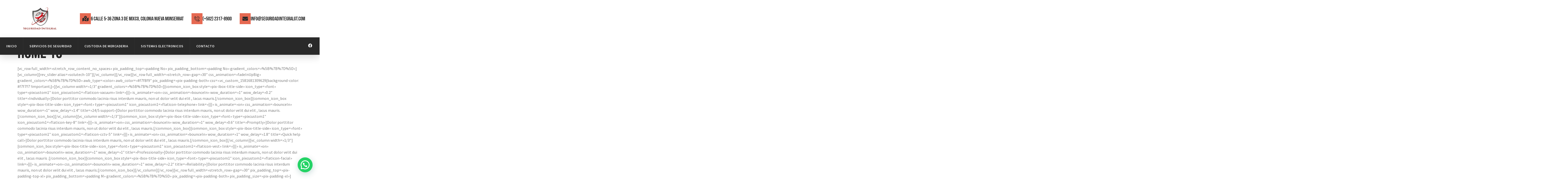

--- FILE ---
content_type: text/html; charset=UTF-8
request_url: https://seguridadintegralgt.com/home-10/
body_size: 15829
content:
<!doctype html>
<html lang="es">
<head>
	<meta charset="UTF-8">
	<meta name="viewport" content="width=device-width, initial-scale=1">
	<link rel="profile" href="https://gmpg.org/xfn/11">
		<!-- Google tag (gtag.js) -->
	<script async src="https://www.googletagmanager.com/gtag/js?id=AW-417964680"></script>
	<script>
	  window.dataLayer = window.dataLayer || [];
	  function gtag(){dataLayer.push(arguments);}
	  gtag('js', new Date());

	  gtag('config', 'AW-417964680');
	</script>
	<title>Home 10 &#8211; Seguridad Integral</title>
<meta name='robots' content='max-image-preview:large' />
	<style>img:is([sizes="auto" i], [sizes^="auto," i]) { contain-intrinsic-size: 3000px 1500px }</style>
	<link rel="alternate" type="application/rss+xml" title="Seguridad Integral &raquo; Feed" href="https://seguridadintegralgt.com/feed/" />
<link rel="alternate" type="application/rss+xml" title="Seguridad Integral &raquo; Feed de los comentarios" href="https://seguridadintegralgt.com/comments/feed/" />
<script>
window._wpemojiSettings = {"baseUrl":"https:\/\/s.w.org\/images\/core\/emoji\/16.0.1\/72x72\/","ext":".png","svgUrl":"https:\/\/s.w.org\/images\/core\/emoji\/16.0.1\/svg\/","svgExt":".svg","source":{"concatemoji":"https:\/\/seguridadintegralgt.com\/wp-includes\/js\/wp-emoji-release.min.js?ver=6.8.3"}};
/*! This file is auto-generated */
!function(s,n){var o,i,e;function c(e){try{var t={supportTests:e,timestamp:(new Date).valueOf()};sessionStorage.setItem(o,JSON.stringify(t))}catch(e){}}function p(e,t,n){e.clearRect(0,0,e.canvas.width,e.canvas.height),e.fillText(t,0,0);var t=new Uint32Array(e.getImageData(0,0,e.canvas.width,e.canvas.height).data),a=(e.clearRect(0,0,e.canvas.width,e.canvas.height),e.fillText(n,0,0),new Uint32Array(e.getImageData(0,0,e.canvas.width,e.canvas.height).data));return t.every(function(e,t){return e===a[t]})}function u(e,t){e.clearRect(0,0,e.canvas.width,e.canvas.height),e.fillText(t,0,0);for(var n=e.getImageData(16,16,1,1),a=0;a<n.data.length;a++)if(0!==n.data[a])return!1;return!0}function f(e,t,n,a){switch(t){case"flag":return n(e,"\ud83c\udff3\ufe0f\u200d\u26a7\ufe0f","\ud83c\udff3\ufe0f\u200b\u26a7\ufe0f")?!1:!n(e,"\ud83c\udde8\ud83c\uddf6","\ud83c\udde8\u200b\ud83c\uddf6")&&!n(e,"\ud83c\udff4\udb40\udc67\udb40\udc62\udb40\udc65\udb40\udc6e\udb40\udc67\udb40\udc7f","\ud83c\udff4\u200b\udb40\udc67\u200b\udb40\udc62\u200b\udb40\udc65\u200b\udb40\udc6e\u200b\udb40\udc67\u200b\udb40\udc7f");case"emoji":return!a(e,"\ud83e\udedf")}return!1}function g(e,t,n,a){var r="undefined"!=typeof WorkerGlobalScope&&self instanceof WorkerGlobalScope?new OffscreenCanvas(300,150):s.createElement("canvas"),o=r.getContext("2d",{willReadFrequently:!0}),i=(o.textBaseline="top",o.font="600 32px Arial",{});return e.forEach(function(e){i[e]=t(o,e,n,a)}),i}function t(e){var t=s.createElement("script");t.src=e,t.defer=!0,s.head.appendChild(t)}"undefined"!=typeof Promise&&(o="wpEmojiSettingsSupports",i=["flag","emoji"],n.supports={everything:!0,everythingExceptFlag:!0},e=new Promise(function(e){s.addEventListener("DOMContentLoaded",e,{once:!0})}),new Promise(function(t){var n=function(){try{var e=JSON.parse(sessionStorage.getItem(o));if("object"==typeof e&&"number"==typeof e.timestamp&&(new Date).valueOf()<e.timestamp+604800&&"object"==typeof e.supportTests)return e.supportTests}catch(e){}return null}();if(!n){if("undefined"!=typeof Worker&&"undefined"!=typeof OffscreenCanvas&&"undefined"!=typeof URL&&URL.createObjectURL&&"undefined"!=typeof Blob)try{var e="postMessage("+g.toString()+"("+[JSON.stringify(i),f.toString(),p.toString(),u.toString()].join(",")+"));",a=new Blob([e],{type:"text/javascript"}),r=new Worker(URL.createObjectURL(a),{name:"wpTestEmojiSupports"});return void(r.onmessage=function(e){c(n=e.data),r.terminate(),t(n)})}catch(e){}c(n=g(i,f,p,u))}t(n)}).then(function(e){for(var t in e)n.supports[t]=e[t],n.supports.everything=n.supports.everything&&n.supports[t],"flag"!==t&&(n.supports.everythingExceptFlag=n.supports.everythingExceptFlag&&n.supports[t]);n.supports.everythingExceptFlag=n.supports.everythingExceptFlag&&!n.supports.flag,n.DOMReady=!1,n.readyCallback=function(){n.DOMReady=!0}}).then(function(){return e}).then(function(){var e;n.supports.everything||(n.readyCallback(),(e=n.source||{}).concatemoji?t(e.concatemoji):e.wpemoji&&e.twemoji&&(t(e.twemoji),t(e.wpemoji)))}))}((window,document),window._wpemojiSettings);
</script>

<style id='wp-emoji-styles-inline-css'>

	img.wp-smiley, img.emoji {
		display: inline !important;
		border: none !important;
		box-shadow: none !important;
		height: 1em !important;
		width: 1em !important;
		margin: 0 0.07em !important;
		vertical-align: -0.1em !important;
		background: none !important;
		padding: 0 !important;
	}
</style>
<link rel='stylesheet' id='wp-block-library-css' href='https://seguridadintegralgt.com/wp-includes/css/dist/block-library/style.min.css?ver=6.8.3' media='all' />
<style id='classic-theme-styles-inline-css'>
/*! This file is auto-generated */
.wp-block-button__link{color:#fff;background-color:#32373c;border-radius:9999px;box-shadow:none;text-decoration:none;padding:calc(.667em + 2px) calc(1.333em + 2px);font-size:1.125em}.wp-block-file__button{background:#32373c;color:#fff;text-decoration:none}
</style>
<style id='joinchat-button-style-inline-css'>
.wp-block-joinchat-button{border:none!important;text-align:center}.wp-block-joinchat-button figure{display:table;margin:0 auto;padding:0}.wp-block-joinchat-button figcaption{font:normal normal 400 .6em/2em var(--wp--preset--font-family--system-font,sans-serif);margin:0;padding:0}.wp-block-joinchat-button .joinchat-button__qr{background-color:#fff;border:6px solid #25d366;border-radius:30px;box-sizing:content-box;display:block;height:200px;margin:auto;overflow:hidden;padding:10px;width:200px}.wp-block-joinchat-button .joinchat-button__qr canvas,.wp-block-joinchat-button .joinchat-button__qr img{display:block;margin:auto}.wp-block-joinchat-button .joinchat-button__link{align-items:center;background-color:#25d366;border:6px solid #25d366;border-radius:30px;display:inline-flex;flex-flow:row nowrap;justify-content:center;line-height:1.25em;margin:0 auto;text-decoration:none}.wp-block-joinchat-button .joinchat-button__link:before{background:transparent var(--joinchat-ico) no-repeat center;background-size:100%;content:"";display:block;height:1.5em;margin:-.75em .75em -.75em 0;width:1.5em}.wp-block-joinchat-button figure+.joinchat-button__link{margin-top:10px}@media (orientation:landscape)and (min-height:481px),(orientation:portrait)and (min-width:481px){.wp-block-joinchat-button.joinchat-button--qr-only figure+.joinchat-button__link{display:none}}@media (max-width:480px),(orientation:landscape)and (max-height:480px){.wp-block-joinchat-button figure{display:none}}

</style>
<style id='global-styles-inline-css'>
:root{--wp--preset--aspect-ratio--square: 1;--wp--preset--aspect-ratio--4-3: 4/3;--wp--preset--aspect-ratio--3-4: 3/4;--wp--preset--aspect-ratio--3-2: 3/2;--wp--preset--aspect-ratio--2-3: 2/3;--wp--preset--aspect-ratio--16-9: 16/9;--wp--preset--aspect-ratio--9-16: 9/16;--wp--preset--color--black: #000000;--wp--preset--color--cyan-bluish-gray: #abb8c3;--wp--preset--color--white: #ffffff;--wp--preset--color--pale-pink: #f78da7;--wp--preset--color--vivid-red: #cf2e2e;--wp--preset--color--luminous-vivid-orange: #ff6900;--wp--preset--color--luminous-vivid-amber: #fcb900;--wp--preset--color--light-green-cyan: #7bdcb5;--wp--preset--color--vivid-green-cyan: #00d084;--wp--preset--color--pale-cyan-blue: #8ed1fc;--wp--preset--color--vivid-cyan-blue: #0693e3;--wp--preset--color--vivid-purple: #9b51e0;--wp--preset--gradient--vivid-cyan-blue-to-vivid-purple: linear-gradient(135deg,rgba(6,147,227,1) 0%,rgb(155,81,224) 100%);--wp--preset--gradient--light-green-cyan-to-vivid-green-cyan: linear-gradient(135deg,rgb(122,220,180) 0%,rgb(0,208,130) 100%);--wp--preset--gradient--luminous-vivid-amber-to-luminous-vivid-orange: linear-gradient(135deg,rgba(252,185,0,1) 0%,rgba(255,105,0,1) 100%);--wp--preset--gradient--luminous-vivid-orange-to-vivid-red: linear-gradient(135deg,rgba(255,105,0,1) 0%,rgb(207,46,46) 100%);--wp--preset--gradient--very-light-gray-to-cyan-bluish-gray: linear-gradient(135deg,rgb(238,238,238) 0%,rgb(169,184,195) 100%);--wp--preset--gradient--cool-to-warm-spectrum: linear-gradient(135deg,rgb(74,234,220) 0%,rgb(151,120,209) 20%,rgb(207,42,186) 40%,rgb(238,44,130) 60%,rgb(251,105,98) 80%,rgb(254,248,76) 100%);--wp--preset--gradient--blush-light-purple: linear-gradient(135deg,rgb(255,206,236) 0%,rgb(152,150,240) 100%);--wp--preset--gradient--blush-bordeaux: linear-gradient(135deg,rgb(254,205,165) 0%,rgb(254,45,45) 50%,rgb(107,0,62) 100%);--wp--preset--gradient--luminous-dusk: linear-gradient(135deg,rgb(255,203,112) 0%,rgb(199,81,192) 50%,rgb(65,88,208) 100%);--wp--preset--gradient--pale-ocean: linear-gradient(135deg,rgb(255,245,203) 0%,rgb(182,227,212) 50%,rgb(51,167,181) 100%);--wp--preset--gradient--electric-grass: linear-gradient(135deg,rgb(202,248,128) 0%,rgb(113,206,126) 100%);--wp--preset--gradient--midnight: linear-gradient(135deg,rgb(2,3,129) 0%,rgb(40,116,252) 100%);--wp--preset--font-size--small: 13px;--wp--preset--font-size--medium: 20px;--wp--preset--font-size--large: 36px;--wp--preset--font-size--x-large: 42px;--wp--preset--spacing--20: 0.44rem;--wp--preset--spacing--30: 0.67rem;--wp--preset--spacing--40: 1rem;--wp--preset--spacing--50: 1.5rem;--wp--preset--spacing--60: 2.25rem;--wp--preset--spacing--70: 3.38rem;--wp--preset--spacing--80: 5.06rem;--wp--preset--shadow--natural: 6px 6px 9px rgba(0, 0, 0, 0.2);--wp--preset--shadow--deep: 12px 12px 50px rgba(0, 0, 0, 0.4);--wp--preset--shadow--sharp: 6px 6px 0px rgba(0, 0, 0, 0.2);--wp--preset--shadow--outlined: 6px 6px 0px -3px rgba(255, 255, 255, 1), 6px 6px rgba(0, 0, 0, 1);--wp--preset--shadow--crisp: 6px 6px 0px rgba(0, 0, 0, 1);}:where(.is-layout-flex){gap: 0.5em;}:where(.is-layout-grid){gap: 0.5em;}body .is-layout-flex{display: flex;}.is-layout-flex{flex-wrap: wrap;align-items: center;}.is-layout-flex > :is(*, div){margin: 0;}body .is-layout-grid{display: grid;}.is-layout-grid > :is(*, div){margin: 0;}:where(.wp-block-columns.is-layout-flex){gap: 2em;}:where(.wp-block-columns.is-layout-grid){gap: 2em;}:where(.wp-block-post-template.is-layout-flex){gap: 1.25em;}:where(.wp-block-post-template.is-layout-grid){gap: 1.25em;}.has-black-color{color: var(--wp--preset--color--black) !important;}.has-cyan-bluish-gray-color{color: var(--wp--preset--color--cyan-bluish-gray) !important;}.has-white-color{color: var(--wp--preset--color--white) !important;}.has-pale-pink-color{color: var(--wp--preset--color--pale-pink) !important;}.has-vivid-red-color{color: var(--wp--preset--color--vivid-red) !important;}.has-luminous-vivid-orange-color{color: var(--wp--preset--color--luminous-vivid-orange) !important;}.has-luminous-vivid-amber-color{color: var(--wp--preset--color--luminous-vivid-amber) !important;}.has-light-green-cyan-color{color: var(--wp--preset--color--light-green-cyan) !important;}.has-vivid-green-cyan-color{color: var(--wp--preset--color--vivid-green-cyan) !important;}.has-pale-cyan-blue-color{color: var(--wp--preset--color--pale-cyan-blue) !important;}.has-vivid-cyan-blue-color{color: var(--wp--preset--color--vivid-cyan-blue) !important;}.has-vivid-purple-color{color: var(--wp--preset--color--vivid-purple) !important;}.has-black-background-color{background-color: var(--wp--preset--color--black) !important;}.has-cyan-bluish-gray-background-color{background-color: var(--wp--preset--color--cyan-bluish-gray) !important;}.has-white-background-color{background-color: var(--wp--preset--color--white) !important;}.has-pale-pink-background-color{background-color: var(--wp--preset--color--pale-pink) !important;}.has-vivid-red-background-color{background-color: var(--wp--preset--color--vivid-red) !important;}.has-luminous-vivid-orange-background-color{background-color: var(--wp--preset--color--luminous-vivid-orange) !important;}.has-luminous-vivid-amber-background-color{background-color: var(--wp--preset--color--luminous-vivid-amber) !important;}.has-light-green-cyan-background-color{background-color: var(--wp--preset--color--light-green-cyan) !important;}.has-vivid-green-cyan-background-color{background-color: var(--wp--preset--color--vivid-green-cyan) !important;}.has-pale-cyan-blue-background-color{background-color: var(--wp--preset--color--pale-cyan-blue) !important;}.has-vivid-cyan-blue-background-color{background-color: var(--wp--preset--color--vivid-cyan-blue) !important;}.has-vivid-purple-background-color{background-color: var(--wp--preset--color--vivid-purple) !important;}.has-black-border-color{border-color: var(--wp--preset--color--black) !important;}.has-cyan-bluish-gray-border-color{border-color: var(--wp--preset--color--cyan-bluish-gray) !important;}.has-white-border-color{border-color: var(--wp--preset--color--white) !important;}.has-pale-pink-border-color{border-color: var(--wp--preset--color--pale-pink) !important;}.has-vivid-red-border-color{border-color: var(--wp--preset--color--vivid-red) !important;}.has-luminous-vivid-orange-border-color{border-color: var(--wp--preset--color--luminous-vivid-orange) !important;}.has-luminous-vivid-amber-border-color{border-color: var(--wp--preset--color--luminous-vivid-amber) !important;}.has-light-green-cyan-border-color{border-color: var(--wp--preset--color--light-green-cyan) !important;}.has-vivid-green-cyan-border-color{border-color: var(--wp--preset--color--vivid-green-cyan) !important;}.has-pale-cyan-blue-border-color{border-color: var(--wp--preset--color--pale-cyan-blue) !important;}.has-vivid-cyan-blue-border-color{border-color: var(--wp--preset--color--vivid-cyan-blue) !important;}.has-vivid-purple-border-color{border-color: var(--wp--preset--color--vivid-purple) !important;}.has-vivid-cyan-blue-to-vivid-purple-gradient-background{background: var(--wp--preset--gradient--vivid-cyan-blue-to-vivid-purple) !important;}.has-light-green-cyan-to-vivid-green-cyan-gradient-background{background: var(--wp--preset--gradient--light-green-cyan-to-vivid-green-cyan) !important;}.has-luminous-vivid-amber-to-luminous-vivid-orange-gradient-background{background: var(--wp--preset--gradient--luminous-vivid-amber-to-luminous-vivid-orange) !important;}.has-luminous-vivid-orange-to-vivid-red-gradient-background{background: var(--wp--preset--gradient--luminous-vivid-orange-to-vivid-red) !important;}.has-very-light-gray-to-cyan-bluish-gray-gradient-background{background: var(--wp--preset--gradient--very-light-gray-to-cyan-bluish-gray) !important;}.has-cool-to-warm-spectrum-gradient-background{background: var(--wp--preset--gradient--cool-to-warm-spectrum) !important;}.has-blush-light-purple-gradient-background{background: var(--wp--preset--gradient--blush-light-purple) !important;}.has-blush-bordeaux-gradient-background{background: var(--wp--preset--gradient--blush-bordeaux) !important;}.has-luminous-dusk-gradient-background{background: var(--wp--preset--gradient--luminous-dusk) !important;}.has-pale-ocean-gradient-background{background: var(--wp--preset--gradient--pale-ocean) !important;}.has-electric-grass-gradient-background{background: var(--wp--preset--gradient--electric-grass) !important;}.has-midnight-gradient-background{background: var(--wp--preset--gradient--midnight) !important;}.has-small-font-size{font-size: var(--wp--preset--font-size--small) !important;}.has-medium-font-size{font-size: var(--wp--preset--font-size--medium) !important;}.has-large-font-size{font-size: var(--wp--preset--font-size--large) !important;}.has-x-large-font-size{font-size: var(--wp--preset--font-size--x-large) !important;}
:where(.wp-block-post-template.is-layout-flex){gap: 1.25em;}:where(.wp-block-post-template.is-layout-grid){gap: 1.25em;}
:where(.wp-block-columns.is-layout-flex){gap: 2em;}:where(.wp-block-columns.is-layout-grid){gap: 2em;}
:root :where(.wp-block-pullquote){font-size: 1.5em;line-height: 1.6;}
</style>
<link rel='stylesheet' id='hello-elementor-css' href='https://seguridadintegralgt.com/wp-content/themes/hello-elementor/style.min.css?ver=2.8.1' media='all' />
<link rel='stylesheet' id='hello-elementor-theme-style-css' href='https://seguridadintegralgt.com/wp-content/themes/hello-elementor/theme.min.css?ver=2.8.1' media='all' />
<link rel='stylesheet' id='elementor-frontend-css' href='https://seguridadintegralgt.com/wp-content/plugins/elementor/assets/css/frontend.min.css?ver=3.34.1' media='all' />
<link rel='stylesheet' id='elementor-post-6077-css' href='https://seguridadintegralgt.com/wp-content/uploads/elementor/css/post-6077.css?ver=1768765780' media='all' />
<link rel='stylesheet' id='widget-image-css' href='https://seguridadintegralgt.com/wp-content/plugins/elementor/assets/css/widget-image.min.css?ver=3.34.1' media='all' />
<link rel='stylesheet' id='widget-icon-box-css' href='https://seguridadintegralgt.com/wp-content/plugins/elementor/assets/css/widget-icon-box.min.css?ver=3.34.1' media='all' />
<link rel='stylesheet' id='widget-nav-menu-css' href='https://seguridadintegralgt.com/wp-content/plugins/elementor-pro/assets/css/widget-nav-menu.min.css?ver=3.33.1' media='all' />
<link rel='stylesheet' id='e-animation-grow-css' href='https://seguridadintegralgt.com/wp-content/plugins/elementor/assets/lib/animations/styles/e-animation-grow.min.css?ver=3.34.1' media='all' />
<link rel='stylesheet' id='widget-social-icons-css' href='https://seguridadintegralgt.com/wp-content/plugins/elementor/assets/css/widget-social-icons.min.css?ver=3.34.1' media='all' />
<link rel='stylesheet' id='e-apple-webkit-css' href='https://seguridadintegralgt.com/wp-content/plugins/elementor/assets/css/conditionals/apple-webkit.min.css?ver=3.34.1' media='all' />
<link rel='stylesheet' id='e-animation-fadeInUp-css' href='https://seguridadintegralgt.com/wp-content/plugins/elementor/assets/lib/animations/styles/fadeInUp.min.css?ver=3.34.1' media='all' />
<link rel='stylesheet' id='widget-heading-css' href='https://seguridadintegralgt.com/wp-content/plugins/elementor/assets/css/widget-heading.min.css?ver=3.34.1' media='all' />
<link rel='stylesheet' id='e-animation-fadeInRight-css' href='https://seguridadintegralgt.com/wp-content/plugins/elementor/assets/lib/animations/styles/fadeInRight.min.css?ver=3.34.1' media='all' />
<link rel='stylesheet' id='widget-icon-list-css' href='https://seguridadintegralgt.com/wp-content/plugins/elementor/assets/css/widget-icon-list.min.css?ver=3.34.1' media='all' />
<link rel='stylesheet' id='elementor-icons-css' href='https://seguridadintegralgt.com/wp-content/plugins/elementor/assets/lib/eicons/css/elementor-icons.min.css?ver=5.45.0' media='all' />
<link rel='stylesheet' id='elementor-post-6067-css' href='https://seguridadintegralgt.com/wp-content/uploads/elementor/css/post-6067.css?ver=1768765780' media='all' />
<link rel='stylesheet' id='elementor-post-6087-css' href='https://seguridadintegralgt.com/wp-content/uploads/elementor/css/post-6087.css?ver=1768765780' media='all' />
<link rel='stylesheet' id='ekit-widget-styles-css' href='https://seguridadintegralgt.com/wp-content/plugins/elementskit-lite/widgets/init/assets/css/widget-styles.css?ver=3.7.8' media='all' />
<link rel='stylesheet' id='ekit-responsive-css' href='https://seguridadintegralgt.com/wp-content/plugins/elementskit-lite/widgets/init/assets/css/responsive.css?ver=3.7.8' media='all' />
<link rel='stylesheet' id='elementor-gf-local-bebasneue-css' href='https://seguridadintegralgt.com/wp-content/uploads/elementor/google-fonts/css/bebasneue.css?ver=1745137517' media='all' />
<link rel='stylesheet' id='elementor-gf-local-sourcesanspro-css' href='https://seguridadintegralgt.com/wp-content/uploads/elementor/google-fonts/css/sourcesanspro.css?ver=1745137521' media='all' />
<link rel='stylesheet' id='elementor-gf-local-bitter-css' href='https://seguridadintegralgt.com/wp-content/uploads/elementor/google-fonts/css/bitter.css?ver=1745137525' media='all' />
<link rel='stylesheet' id='elementor-gf-local-heebo-css' href='https://seguridadintegralgt.com/wp-content/uploads/elementor/google-fonts/css/heebo.css?ver=1745137527' media='all' />
<link rel='stylesheet' id='elementor-icons-shared-0-css' href='https://seguridadintegralgt.com/wp-content/plugins/elementor/assets/lib/font-awesome/css/fontawesome.min.css?ver=5.15.3' media='all' />
<link rel='stylesheet' id='elementor-icons-fa-solid-css' href='https://seguridadintegralgt.com/wp-content/plugins/elementor/assets/lib/font-awesome/css/solid.min.css?ver=5.15.3' media='all' />
<link rel='stylesheet' id='elementor-icons-ekiticons-css' href='https://seguridadintegralgt.com/wp-content/plugins/elementskit-lite/modules/elementskit-icon-pack/assets/css/ekiticons.css?ver=3.7.8' media='all' />
<link rel='stylesheet' id='elementor-icons-fa-brands-css' href='https://seguridadintegralgt.com/wp-content/plugins/elementor/assets/lib/font-awesome/css/brands.min.css?ver=5.15.3' media='all' />
<script src="https://seguridadintegralgt.com/wp-includes/js/jquery/jquery.min.js?ver=3.7.1" id="jquery-core-js"></script>
<script src="https://seguridadintegralgt.com/wp-includes/js/jquery/jquery-migrate.min.js?ver=3.4.1" id="jquery-migrate-js"></script>
<link rel="https://api.w.org/" href="https://seguridadintegralgt.com/wp-json/" /><link rel="alternate" title="JSON" type="application/json" href="https://seguridadintegralgt.com/wp-json/wp/v2/pages/5133" /><link rel="EditURI" type="application/rsd+xml" title="RSD" href="https://seguridadintegralgt.com/xmlrpc.php?rsd" />
<meta name="generator" content="WordPress 6.8.3" />
<link rel="canonical" href="https://seguridadintegralgt.com/home-10/" />
<link rel='shortlink' href='https://seguridadintegralgt.com/?p=5133' />
<link rel="alternate" title="oEmbed (JSON)" type="application/json+oembed" href="https://seguridadintegralgt.com/wp-json/oembed/1.0/embed?url=https%3A%2F%2Fseguridadintegralgt.com%2Fhome-10%2F" />
<link rel="alternate" title="oEmbed (XML)" type="text/xml+oembed" href="https://seguridadintegralgt.com/wp-json/oembed/1.0/embed?url=https%3A%2F%2Fseguridadintegralgt.com%2Fhome-10%2F&#038;format=xml" />
<meta name="description" content="">
<meta name="generator" content="Elementor 3.34.1; features: additional_custom_breakpoints; settings: css_print_method-external, google_font-enabled, font_display-swap">
			<style>
				.e-con.e-parent:nth-of-type(n+4):not(.e-lazyloaded):not(.e-no-lazyload),
				.e-con.e-parent:nth-of-type(n+4):not(.e-lazyloaded):not(.e-no-lazyload) * {
					background-image: none !important;
				}
				@media screen and (max-height: 1024px) {
					.e-con.e-parent:nth-of-type(n+3):not(.e-lazyloaded):not(.e-no-lazyload),
					.e-con.e-parent:nth-of-type(n+3):not(.e-lazyloaded):not(.e-no-lazyload) * {
						background-image: none !important;
					}
				}
				@media screen and (max-height: 640px) {
					.e-con.e-parent:nth-of-type(n+2):not(.e-lazyloaded):not(.e-no-lazyload),
					.e-con.e-parent:nth-of-type(n+2):not(.e-lazyloaded):not(.e-no-lazyload) * {
						background-image: none !important;
					}
				}
			</style>
			<link rel="icon" href="https://seguridadintegralgt.com/wp-content/uploads/2021/03/cropped-2147481546-32x32.png" sizes="32x32" />
<link rel="icon" href="https://seguridadintegralgt.com/wp-content/uploads/2021/03/cropped-2147481546-192x192.png" sizes="192x192" />
<link rel="apple-touch-icon" href="https://seguridadintegralgt.com/wp-content/uploads/2021/03/cropped-2147481546-180x180.png" />
<meta name="msapplication-TileImage" content="https://seguridadintegralgt.com/wp-content/uploads/2021/03/cropped-2147481546-270x270.png" />
</head>
<body class="wp-singular page-template page-template-page-home page-template-page-home-php page page-id-5133 wp-theme-hello-elementor elementor-default elementor-kit-6077">


<a class="skip-link screen-reader-text" href="#content">Ir al contenido</a>

		<header data-elementor-type="header" data-elementor-id="6067" class="elementor elementor-6067 elementor-location-header" data-elementor-post-type="elementor_library">
					<section class="elementor-section elementor-top-section elementor-element elementor-element-14174e06 elementor-section-content-middle elementor-section-boxed elementor-section-height-default elementor-section-height-default" data-id="14174e06" data-element_type="section" data-settings="{&quot;background_background&quot;:&quot;classic&quot;}">
						<div class="elementor-container elementor-column-gap-default">
					<div class="elementor-column elementor-col-25 elementor-top-column elementor-element elementor-element-57a98f43" data-id="57a98f43" data-element_type="column">
			<div class="elementor-widget-wrap elementor-element-populated">
						<div class="elementor-element elementor-element-769cf49a elementor-widget__width-auto elementor-widget elementor-widget-image" data-id="769cf49a" data-element_type="widget" data-widget_type="image.default">
				<div class="elementor-widget-container">
															<img fetchpriority="high" width="300" height="248" src="https://seguridadintegralgt.com/wp-content/uploads/2021/03/2147481546-1.png" class="attachment-full size-full wp-image-5915" alt="" />															</div>
				</div>
					</div>
		</div>
				<div class="elementor-column elementor-col-25 elementor-top-column elementor-element elementor-element-744b59b2 elementor-hidden-mobile" data-id="744b59b2" data-element_type="column">
			<div class="elementor-widget-wrap elementor-element-populated">
						<div class="elementor-element elementor-element-36e9b121 elementor-position-inline-start elementor-view-stacked elementor-shape-square elementor-mobile-position-block-start elementor-widget elementor-widget-icon-box" data-id="36e9b121" data-element_type="widget" data-widget_type="icon-box.default">
				<div class="elementor-widget-container">
							<div class="elementor-icon-box-wrapper">

						<div class="elementor-icon-box-icon">
				<a href="https://goo.gl/maps/7njKWJnU12NUovmd8" class="elementor-icon" tabindex="-1">
				<i aria-hidden="true" class="fas fa-map-marked-alt"></i>				</a>
			</div>
			
						<div class="elementor-icon-box-content">

				
									<p class="elementor-icon-box-description">
						<a href="https://goo.gl/maps/7njKWJnU12NUovmd8"> 6 calle 5-36 zona 3 de Mixco, Colonia Nueva Monserrat</a> 					</p>
				
			</div>
			
		</div>
						</div>
				</div>
					</div>
		</div>
				<div class="elementor-column elementor-col-25 elementor-top-column elementor-element elementor-element-80dbdc9 elementor-hidden-mobile" data-id="80dbdc9" data-element_type="column">
			<div class="elementor-widget-wrap elementor-element-populated">
						<div class="elementor-element elementor-element-8b622ca elementor-position-inline-start elementor-view-stacked elementor-shape-square elementor-widget__width-initial elementor-mobile-position-block-start elementor-widget elementor-widget-icon-box" data-id="8b622ca" data-element_type="widget" data-widget_type="icon-box.default">
				<div class="elementor-widget-container">
							<div class="elementor-icon-box-wrapper">

						<div class="elementor-icon-box-icon">
				<a href="tel:+50223178900" class="elementor-icon" tabindex="-1">
				<i aria-hidden="true" class="icon icon-phone-call1"></i>				</a>
			</div>
			
						<div class="elementor-icon-box-content">

				
									<p class="elementor-icon-box-description">
						<a href="tel:+50223178900">(+502) 2317-8900</a>					</p>
				
			</div>
			
		</div>
						</div>
				</div>
					</div>
		</div>
				<div class="elementor-column elementor-col-25 elementor-top-column elementor-element elementor-element-f8d84db elementor-hidden-mobile" data-id="f8d84db" data-element_type="column">
			<div class="elementor-widget-wrap elementor-element-populated">
						<div class="elementor-element elementor-element-191844a1 elementor-position-inline-start elementor-view-stacked elementor-shape-square elementor-mobile-position-block-start elementor-widget elementor-widget-icon-box" data-id="191844a1" data-element_type="widget" data-widget_type="icon-box.default">
				<div class="elementor-widget-container">
							<div class="elementor-icon-box-wrapper">

						<div class="elementor-icon-box-icon">
				<a href="mailto:info@seguridadintegralgt.com" class="elementor-icon" tabindex="-1">
				<i aria-hidden="true" class="fas fa-envelope"></i>				</a>
			</div>
			
						<div class="elementor-icon-box-content">

				
									<p class="elementor-icon-box-description">
						<a href="mailto:info@seguridadintegralgt.com">info@seguridadintegralgt.com</a>					</p>
				
			</div>
			
		</div>
						</div>
				</div>
					</div>
		</div>
					</div>
		</section>
				<section class="elementor-section elementor-top-section elementor-element elementor-element-b26c386 elementor-section-boxed elementor-section-height-default elementor-section-height-default" data-id="b26c386" data-element_type="section">
						<div class="elementor-container elementor-column-gap-no">
					<div class="elementor-column elementor-col-100 elementor-top-column elementor-element elementor-element-4124f609" data-id="4124f609" data-element_type="column" data-settings="{&quot;background_background&quot;:&quot;classic&quot;}">
			<div class="elementor-widget-wrap elementor-element-populated">
						<section class="elementor-section elementor-inner-section elementor-element elementor-element-37bbc4d0 elementor-section-content-middle elementor-section-boxed elementor-section-height-default elementor-section-height-default" data-id="37bbc4d0" data-element_type="section">
						<div class="elementor-container elementor-column-gap-default">
					<div class="elementor-column elementor-col-50 elementor-inner-column elementor-element elementor-element-7482758a" data-id="7482758a" data-element_type="column">
			<div class="elementor-widget-wrap elementor-element-populated">
						<div class="elementor-element elementor-element-7704de5a elementor-nav-menu__align-start elementor-nav-menu--stretch elementor-nav-menu--dropdown-tablet elementor-nav-menu__text-align-aside elementor-nav-menu--toggle elementor-nav-menu--burger elementor-widget elementor-widget-nav-menu" data-id="7704de5a" data-element_type="widget" data-settings="{&quot;submenu_icon&quot;:{&quot;value&quot;:&quot;&lt;i class=\&quot;fas fa-chevron-down\&quot; aria-hidden=\&quot;true\&quot;&gt;&lt;\/i&gt;&quot;,&quot;library&quot;:&quot;fa-solid&quot;},&quot;full_width&quot;:&quot;stretch&quot;,&quot;layout&quot;:&quot;horizontal&quot;,&quot;toggle&quot;:&quot;burger&quot;}" data-widget_type="nav-menu.default">
				<div class="elementor-widget-container">
								<nav aria-label="Menú" class="elementor-nav-menu--main elementor-nav-menu__container elementor-nav-menu--layout-horizontal e--pointer-background e--animation-sweep-down">
				<ul id="menu-1-7704de5a" class="elementor-nav-menu"><li class="menu-item menu-item-type-post_type menu-item-object-page menu-item-home menu-item-5976"><a href="https://seguridadintegralgt.com/" class="elementor-item">Inicio</a></li>
<li class="menu-item menu-item-type-post_type menu-item-object-page menu-item-5980"><a href="https://seguridadintegralgt.com/servicios-de-seguridad/" class="elementor-item">Servicios de Seguridad</a></li>
<li class="menu-item menu-item-type-post_type menu-item-object-page menu-item-5977"><a href="https://seguridadintegralgt.com/custodia-de-mercaderia/" class="elementor-item">Custodia de mercaderia</a></li>
<li class="menu-item menu-item-type-post_type menu-item-object-page menu-item-5979"><a href="https://seguridadintegralgt.com/sistemas-electronicos/" class="elementor-item">Sistemas Electronicos</a></li>
<li class="menu-item menu-item-type-post_type menu-item-object-page menu-item-5981"><a href="https://seguridadintegralgt.com/contacto/" class="elementor-item">Contacto</a></li>
</ul>			</nav>
					<div class="elementor-menu-toggle" role="button" tabindex="0" aria-label="Alternar menú" aria-expanded="false">
			<i aria-hidden="true" role="presentation" class="elementor-menu-toggle__icon--open icon icon-menu-6"></i><i aria-hidden="true" role="presentation" class="elementor-menu-toggle__icon--close eicon-close"></i>		</div>
					<nav class="elementor-nav-menu--dropdown elementor-nav-menu__container" aria-hidden="true">
				<ul id="menu-2-7704de5a" class="elementor-nav-menu"><li class="menu-item menu-item-type-post_type menu-item-object-page menu-item-home menu-item-5976"><a href="https://seguridadintegralgt.com/" class="elementor-item" tabindex="-1">Inicio</a></li>
<li class="menu-item menu-item-type-post_type menu-item-object-page menu-item-5980"><a href="https://seguridadintegralgt.com/servicios-de-seguridad/" class="elementor-item" tabindex="-1">Servicios de Seguridad</a></li>
<li class="menu-item menu-item-type-post_type menu-item-object-page menu-item-5977"><a href="https://seguridadintegralgt.com/custodia-de-mercaderia/" class="elementor-item" tabindex="-1">Custodia de mercaderia</a></li>
<li class="menu-item menu-item-type-post_type menu-item-object-page menu-item-5979"><a href="https://seguridadintegralgt.com/sistemas-electronicos/" class="elementor-item" tabindex="-1">Sistemas Electronicos</a></li>
<li class="menu-item menu-item-type-post_type menu-item-object-page menu-item-5981"><a href="https://seguridadintegralgt.com/contacto/" class="elementor-item" tabindex="-1">Contacto</a></li>
</ul>			</nav>
						</div>
				</div>
					</div>
		</div>
				<div class="elementor-column elementor-col-50 elementor-inner-column elementor-element elementor-element-842632b" data-id="842632b" data-element_type="column">
			<div class="elementor-widget-wrap elementor-element-populated">
						<div class="elementor-element elementor-element-22927f97 elementor-shape-square e-grid-align-right elementor-grid-0 elementor-widget elementor-widget-social-icons" data-id="22927f97" data-element_type="widget" data-widget_type="social-icons.default">
				<div class="elementor-widget-container">
							<div class="elementor-social-icons-wrapper elementor-grid">
							<span class="elementor-grid-item">
					<a class="elementor-icon elementor-social-icon elementor-social-icon-facebook elementor-animation-grow elementor-repeater-item-f05d810" href="https://www.facebook.com/seguridadintegralgt?mibextid=LQQJ4d" target="_blank">
						<span class="elementor-screen-only">Facebook</span>
						<i aria-hidden="true" class="fab fa-facebook"></i>					</a>
				</span>
					</div>
						</div>
				</div>
					</div>
		</div>
					</div>
		</section>
					</div>
		</div>
					</div>
		</section>
				</header>
		
<main id="content" class="site-main post-5133 page type-page status-publish hentry">

			<header class="page-header">
			<h1 class="entry-title">Home 10</h1>		</header>
	
	<div class="page-content">
		<p>[vc_row full_width=»stretch_row_content_no_spaces» pix_padding_top=»padding No» pix_padding_bottom=»padding No» gradient_colors=»%5B%7B%7D%5D»][vc_column][rev_slider alias=»solutech-10&#8243;][/vc_column][/vc_row][vc_row full_width=»stretch_row» gap=»30&#8243; css_animation=»fadeInUpBig» gradient_colors=»%5B%7B%7D%5D» awb_type=»color» awb_color=»#f7f8f9&#8243; pix_padding=»pix-padding-both» css=».vc_custom_1581681309629{background-color: #f7f7f7 !important;}»][vc_column width=»1/3&#8243; gradient_colors=»%5B%7B%7D%5D»][common_icon_box style=»pix-ibox-title-side» icon_type=»font» type=»pixcustom1&#8243; icon_pixcustom1=»flaticon-vacuum» link=»|||» is_animate=»on» css_animation=»bounceIn» wow_duration=»1&#8243; wow_delay=»0.2&#8243; title=»Individually»]Dolor porttitor commodo lacinia risus interdum mauris, non ut dolor velit dui elit , lacus mauris.[/common_icon_box][common_icon_box style=»pix-ibox-title-side» icon_type=»font» type=»pixcustom1&#8243; icon_pixcustom1=»flaticon-telephone» link=»|||» is_animate=»on» css_animation=»bounceIn» wow_duration=»1&#8243; wow_delay=»1.4&#8243; title=»24/5 support»]Dolor porttitor commodo lacinia risus interdum mauris, non ut dolor velit dui elit , lacus mauris.[/common_icon_box][/vc_column][vc_column width=»1/3&#8243;][common_icon_box style=»pix-ibox-title-side» icon_type=»font» type=»pixcustom1&#8243; icon_pixcustom1=»flaticon-key-8&#8243; link=»|||» is_animate=»on» css_animation=»bounceIn» wow_duration=»1&#8243; wow_delay=»0.6&#8243; title=»Promptly»]Dolor porttitor commodo lacinia risus interdum mauris, non ut dolor velit dui elit , lacus mauris.[/common_icon_box][common_icon_box style=»pix-ibox-title-side» icon_type=»font» type=»pixcustom1&#8243; icon_pixcustom1=»flaticon-cctv-5&#8243; link=»|||» is_animate=»on» css_animation=»bounceIn» wow_duration=»1&#8243; wow_delay=»1.8&#8243; title=»Quick help call»]Dolor porttitor commodo lacinia risus interdum mauris, non ut dolor velit dui elit , lacus mauris.[/common_icon_box][/vc_column][vc_column width=»1/3&#8243;][common_icon_box style=»pix-ibox-title-side» icon_type=»font» type=»pixcustom1&#8243; icon_pixcustom1=»flaticon-vest» link=»|||» is_animate=»on» css_animation=»bounceIn» wow_duration=»1&#8243; wow_delay=»1&#8243; title=»Professionally»]Dolor porttitor commodo lacinia risus interdum mauris, non ut dolor velit dui elit , lacus mauris .[/common_icon_box][common_icon_box style=»pix-ibox-title-side» icon_type=»font» type=»pixcustom1&#8243; icon_pixcustom1=»flaticon-facial» link=»|||» is_animate=»on» css_animation=»bounceIn» wow_duration=»1&#8243; wow_delay=»2.2&#8243; title=»Reliability»]Dolor porttitor commodo lacinia risus interdum mauris, non ut dolor velit dui elit , lacus mauris.[/common_icon_box][/vc_column][/vc_row][vc_row full_width=»stretch_row» gap=»30&#8243; pix_padding_top=»pix-padding-top-xl» pix_padding_bottom=»padding M» gradient_colors=»%5B%7B%7D%5D» pix_padding=»pix-padding-both» pix_padding_size=»pix-padding-xl»][vc_column width=»1/2&#8243;][vc_row_inner gradient_colors=»%5B%7B%7D%5D» css=».vc_custom_1528467790348{padding-right: 30px !important;}»][vc_column_inner][vc_empty_space height=»30px»][common_title title=»We will make your home and business completely safe.» padding=»off» position=»text-left» show_decor=»off»][/common_title][vc_column_text]Non eget orci, pretium wisi maecenas eu, adipiscing nulla quisque maecenas pellentesque, ac placerat parturient. Vitae urna orci tortor, eu integer. Fringilla ut sed. Ut phasellus suspendisse ut amet, animi scelerisque, arcu mauris mauris euismod ornare elit felis. Voluptatibus enim dolor, sem quisque turpis, ut vitae, vel dui lectus.[/vc_column_text][vc_column_text]</p>
<ul class="pix-list">
<li><span style="color: #000000;">Consectetur adipiscing elit, sed do eiusmod</span></li>
<li><span style="color: #000000;">Incididunt ut labore et dolore magna mi</span></li>
<li><span style="color: #000000;">Ut enim ad minim veniam aliquip amet</span></li>
</ul>
<p>[/vc_column_text][vc_single_image image=»4303&#8243; img_size=»medium»][/vc_column_inner][/vc_row_inner][/vc_column][vc_column width=»1/2&#8243; gradient_colors=»%5B%7B%7D%5D» is_animate=»on» css_animation=»fadeInUp» wow_duration=»1&#8243; wow_delay=»0.4&#8243; css=».vc_custom_1567505723265{padding-right: 50px !important;padding-left: 50px !important;}»][vc_row_inner pix_padding_bottom=»padding M» gradient_colors=»%5B%7B%7D%5D» css=».vc_custom_1565707590833{padding-right: 50px !important;padding-left: 50px !important;}»][vc_column_inner][common_carousel style=»bottom-info» post_type=»product» product_cat=»cctv,ip-camera,security,accessories,monitors» navigation=»no» col=»1&#8243; box_gap=»50&#8243;][/vc_column_inner][/vc_row_inner][/vc_column][/vc_row][vc_row full_width=»stretch_row_content_no_spaces» equal_height=»yes» content_placement=»top» pix_padding_top=»pix-padding-top-xl» pix_padding_bottom=»pix-padding-bottom-xl» ptextcolor=»White» gradient_colors=»%5B%7B%7D%5D» awb_type=»image» awb_image_background_position=»50% 50%» awb_image=»2877&#8243; css=».vc_custom_1581679237533{padding-bottom: 200px !important;background: rgba(0,0,0,0.6) url(https://solutech.true-emotions.studio/wp-content/uploads/2020/02/359.jpg?id=5143) !important;background-position: center !important;background-repeat: no-repeat !important;background-size: cover !important;*background-color: rgb(0,0,0) !important;}»][vc_column pix_padding_top=»pix-padding-top-xl» pix_padding_bottom=»pix-padding-bottom-xl» gradient_colors=»%5B%7B%7D%5D» css=».vc_custom_1524302495089{background-position: center !important;background-repeat: no-repeat !important;background-size: cover !important;}»][vc_empty_space height=»80px»][common_title title=»Modern CCTV systems» subtitle=»About Us» is_animate=»on» css_animation=»fadeIn» wow_duration=»1&#8243; wow_delay=»0.4&#8243;]The optimum ratio of price and quality responsible<br />
and conscientious approach[/common_title][/vc_column][/vc_row][vc_row pix_padding_top=»padding No» pix_padding_bottom=»padding No» radius=»pix-rounded» overflow=»on» top_offset=»-100px» gradient_colors=»%5B%7B%7D%5D» shadow=»pix-shadow» shadow_values=»%5B%7B%22horizontal%22%3A%220%22%2C%22vertical%22%3A%225%22%2C%22blur%22%3A%2230%22%2C%22spread%22%3A%225%22%2C%22color%22%3A%22%23000000%22%2C%22opacity%22%3A%2210%22%7D%5D»][vc_column pix_padding_top=»padding XL» pix_padding_bottom=»padding XL» gradient_colors=»%5B%7B%7D%5D» css=».vc_custom_1562770180110{background-color: #ffffff !important;}»][vc_row_inner gap=»35&#8243; gradient_colors=»%5B%7B%7D%5D»][vc_column_inner width=»1/2&#8243;][common_video url=»https://vimeo.com/25093513&#8243; color=»rgba(255,255,255,0.01)» video_opacity=»40&#8243; image=»5149&#8243; height=»400px»][/common_video][/vc_column_inner][vc_column_inner width=»1/2&#8243;][common_title title=»We work with the most successful companies.» padding=»off» position=»text-left» is_animate=»on» css_animation=»fadeIn» wow_duration=»1&#8243; wow_delay=»0.4&#8243;][/common_title][vc_empty_space height=»20px»][vc_column_text]Erat leo in nec erat per lacus, eu orci suscipit tempor malesuada dolor, proin pede. Feugiat nullam lacus aliquet tempor, nulla magna vitae tempus, nec sit morbi lorem, vel enim eu eget volutpat nibh sodales, libero quis mauris.[/vc_column_text][vc_empty_space height=»20px»][common_brands greyscale=»on» carousel_items=»5&#8243; carousel_dots=»off» carousel_loop=»on» carousel_margin=»30&#8243; carousel_speed=»5000&#8243; carousel_autoplay=»on» carousel_autoplayspeed=»2100ms» items=»6&#8243; autoplay=»3000&#8243; tab_id=»1520849732448-5&#8243; brands_per_page=»10&#8243; brands=»%5B%7B%22image%22%3A%224328%22%2C%22title%22%3A%22Messenger%22%2C%22link%22%3A%22%7C%7C%7C%22%7D%2C%7B%22image%22%3A%224325%22%2C%22title%22%3A%22Dropbox%22%2C%22link%22%3A%22%7C%7C%7C%22%7D%2C%7B%22image%22%3A%224326%22%2C%22title%22%3A%22Play%22%2C%22link%22%3A%22%23%22%7D%2C%7B%22image%22%3A%224327%22%2C%22title%22%3A%22Gmail%22%2C%22link%22%3A%22%7C%7C%7C%22%7D%2C%7B%22image%22%3A%224324%22%2C%22title%22%3A%22Dropbox%22%2C%22link%22%3A%22%7C%7C%7C%22%7D%2C%7B%22image%22%3A%224323%22%2C%22title%22%3A%22Howcast%22%2C%22link%22%3A%22%23%22%7D%2C%7B%22image%22%3A%224322%22%2C%22title%22%3A%22Dropbox%22%2C%22link%22%3A%22%7C%7C%7C%22%7D%5D»][/vc_column_inner][/vc_row_inner][/vc_column][/vc_row][vc_row full_width=»stretch_row» pix_padding_top=»padding M» pix_padding_bottom=»pix-padding-bottom-xl» gradient_colors=»%5B%7B%7D%5D» awb_type=»image» awb_image_background_position=»50% 50%» awb_color=»rgba(249,249,249,0.01)» awb_parallax=»scroll» awb_parallax_speed=»0.2&#8243; pix_padding=»pix-padding-both» pix_padding_size=»pix-padding-xl» awb_image=»1628&#8243; css=».vc_custom_1610813140824{margin-bottom: 10px !important;}»][vc_column][common_carousel style=»bottom-info» portfolio_cat=»smart-home,digital-camera,web-protection,security,application,protection» col=»4&#8243; box_gap=»15&#8243; hover_icon=»plus» img_proportions=»pixtheme-portrait»][vc_empty_space height=»20px»][/vc_column][/vc_row][vc_row full_width=»stretch_row_content_no_spaces» equal_height=»yes» content_placement=»top» pix_padding_top=»pix-padding-top-xl» ptextcolor=»White» gradient_colors=»%5B%7B%7D%5D» awb_type=»image» awb_image_background_position=»50% 50%» awb_image=»2877&#8243; css=».vc_custom_1610813132795{padding-bottom: 200px !important;background: rgba(0,0,0,0.59) url(https://solutech.true-emotions.studio/wp-content/uploads/2020/02/1586.jpg?id=5148) !important;background-position: center !important;background-repeat: no-repeat !important;background-size: cover !important;*background-color: rgb(0,0,0) !important;}»][vc_column pix_padding_top=»pix-padding-top-xl» pix_padding_bottom=»pix-padding-bottom-xl» gradient_colors=»%5B%7B%7D%5D» css=».vc_custom_1524302495089{background-position: center !important;background-repeat: no-repeat !important;background-size: cover !important;}»][vc_empty_space height=»80px»][common_title title=»Our team will help you» subtitle=»Our team» is_animate=»on» css_animation=»fadeIn» wow_duration=»1&#8243; wow_delay=»0.4&#8243;]The optimum ratio of price and quality responsible<br />
and conscientious approach[/common_title][/vc_column][/vc_row][vc_row pix_padding_top=»padding No» pix_padding_bottom=»padding No» radius=»pix-rounded» overflow=»on» top_offset=»-100px» gradient_colors=»%5B%7B%7D%5D» shadow=»pix-shadow» shadow_values=»%5B%7B%22horizontal%22%3A%220%22%2C%22vertical%22%3A%225%22%2C%22blur%22%3A%2230%22%2C%22spread%22%3A%225%22%2C%22color%22%3A%22%23000000%22%2C%22opacity%22%3A%2210%22%7D%5D»][vc_column pix_padding_top=»padding XL» pix_padding_bottom=»padding XL» gradient_colors=»%5B%7B%7D%5D» is_animate=»on» css_animation=»fadeIn» wow_duration=»1&#8243; wow_delay=»0.4&#8243; css=».vc_custom_1567505967585{background-color: #ffffff !important;}»][vc_row_inner gap=»35&#8243; gradient_colors=»%5B%7B%7D%5D»][vc_column_inner width=»1/2&#8243;][common_title title=»Statistics of references to specialists.» padding=»off» position=»text-left»][/common_title][vc_column_text]High professional level. Bodyguard have extensive practical experience, are regularly training courses in educational centers of the world. Deeper appreciation and concern for our client’s investments and the human experience, training courses in educational centers of the world.[/vc_column_text][common_button text=»Get a job with us» link=»url:https%3A%2F%2Fsolutech.true-emotions.studio%2Fbooking%2F|title:Booking||» radius=»pix-rounded» size_v=»pix-v-l» size_h=»pix-h-s» color=»pix-dark» css=».vc_custom_1565623291471{padding-top: 20px !important;}»][/vc_column_inner][vc_column_inner width=»1/2&#8243;][common_progress values=»%5B%7B%22label%22%3A%22Development%22%2C%22value%22%3A%2295%22%7D%2C%7B%22label%22%3A%22Investments%22%2C%22value%22%3A%2270%22%7D%2C%7B%22label%22%3A%22Marketing%22%2C%22value%22%3A%2260%22%7D%2C%7B%22label%22%3A%22Business%22%2C%22value%22%3A%2240%22%7D%2C%7B%22label%22%3A%22Vip%20clients%22%2C%22value%22%3A%2250%22%7D%5D»][/vc_column_inner][/vc_row_inner][/vc_column][/vc_row][vc_row full_width=»stretch_row» gap=»30&#8243; pix_padding_top=»pix-padding-top-xl» pix_padding_bottom=»padding XL» gradient_colors=»%5B%7B%7D%5D» awb_type=»color» awb_color=»#f7f8f9&#8243; pix_padding=»pix-padding-both» pix_padding_size=»pix-padding-xl»][vc_column][common_title title=»Price Table» padding=»off» show_decor=»off» title_before=»»][/common_title][vc_empty_space height=»30px»][common_price_table style=»pix-price-long» type_table=»double» box_gap=»50&#8243; is_animate=»on» css_animation=»fadeIn» wow_group_delay=»0.4&#8243; wow_duration=»1&#8243; shadow=»» shadow_effect=»» typetable=»» prices=»%5B%7B%22title%22%3A%22MARKET%20WATCH%22%2C%22subtitle%22%3A%22Marketing%20Agency%22%2C%22first_price%22%3A%2250%22%2C%22second_price%22%3A%22200%22%2C%22is_popular%22%3A%22off%22%2C%22icon_type%22%3A%22font%22%2C%22type%22%3A%22pixcustom1%22%2C%22icon_pixcustom1%22%3A%22flaticon-surveillance-camera%22%2C%22price_features%22%3A%22Assessment%20of%20shares%5CnOverview%20of%20the%20main%5CnStructure%20of%20your%20sales%5CnMarket%20segmentation%5CnAnalysis%20of%20benefits%22%2C%22link%22%3A%22url%3A%252F%7C%7C%7C%22%7D%2C%7B%22title%22%3A%22VIP%20ANALYSIS%22%2C%22subtitle%22%3A%22Business%20Agency%22%2C%22first_price%22%3A%2245%22%2C%22second_price%22%3A%22370%22%2C%22is_popular%22%3A%22off%22%2C%22icon_type%22%3A%22font%22%2C%22type%22%3A%22pixcustom1%22%2C%22icon_pixcustom1%22%3A%22flaticon-bandit%22%2C%22price_features%22%3A%22Calculation%20investment%5CnAnalysis%20of%20benefits%5CnStructure%20of%20your%20sales%5CnMarket%20segmentation%5CnAnalysis%20of%20benefits%22%2C%22link%22%3A%22url%3A%252F%7C%7C%7C%22%7D%2C%7B%22title%22%3A%22NEW%20PRODUCT%22%2C%22subtitle%22%3A%22Finance%20Agency%22%2C%22first_price%22%3A%22100%22%2C%22second_price%22%3A%22700%22%2C%22is_popular%22%3A%22off%22%2C%22icon_type%22%3A%22font%22%2C%22type%22%3A%22pixcustom1%22%2C%22icon_pixcustom1%22%3A%22flaticon-handcuffs%22%2C%22price_features%22%3A%22Overview%20of%20the%20main%5CnStructure%20of%20your%20sales%5CnMarket%20segmentation%5CnCalculation%20investment%5CnAnalysis%20of%20benefits%22%2C%22link%22%3A%22url%3A%252F%7C%7C%7C%22%7D%2C%7B%22title%22%3A%22MARKET%20ANALYTICS%22%2C%22subtitle%22%3A%22SWOT%20analysts%22%2C%22first_price%22%3A%22210%22%2C%22second_price%22%3A%22900%22%2C%22is_popular%22%3A%22off%22%2C%22icon_type%22%3A%22font%22%2C%22type%22%3A%22pixcustom1%22%2C%22icon_pixcustom1%22%3A%22flaticon-person%22%2C%22price_features%22%3A%22Calculation%20investment%5CnAnalysis%20of%20benefits%5CnStructure%20of%20your%20sales%5CnMarket%20segmentation%5CnCalculation%20investment%22%2C%22link%22%3A%22url%3A%252F%7C%7C%7C%22%7D%5D» btntext=»Get It»][/vc_column][/vc_row][vc_row full_width=»stretch_row_content_no_spaces» gap=»35&#8243; equal_height=»yes» ptextcolor=»White» gradient_colors=»%5B%7B%7D%5D» css=».vc_custom_1610813249862{margin-bottom: -82px !important;background: rgba(247,177,56,0.95) url(https://solutech.true-emotions.studio/wp-content/uploads/2019/08/cam4.jpg?id=4871) !important;background-position: center !important;background-repeat: no-repeat !important;background-size: cover !important;*background-color: rgb(247,177,56) !important;}»][vc_column width=»1/5&#8243; gradient_colors=»%5B%7B%7D%5D» is_animate=»on» css_animation=»fadeIn» wow_duration=»1&#8243; wow_delay=»0.2&#8243;][common_amount_box icon_type=»font» type=»pixcustom2&#8243; icon_pixcustom2=»flaticon-antivirus-1&#8243; position=»pix-text-left» icon_color=»pix-icon-default» border=»on» title=»Years on the market» amount=»16&#8243;][/common_amount_box][/vc_column][vc_column width=»1/5&#8243; gradient_colors=»%5B%7B%7D%5D» is_animate=»on» css_animation=»fadeIn» wow_duration=»1&#8243; wow_delay=»0.6&#8243;][common_amount_box icon_type=»font» type=»pixcustom2&#8243; icon_pixcustom2=»flaticon-padlock-1&#8243; position=»pix-text-left» icon_color=»pix-icon-default» title=»Professionals team» amount=»120&#8243;][/common_amount_box][/vc_column][vc_column width=»1/5&#8243; gradient_colors=»%5B%7B%7D%5D» is_animate=»on» css_animation=»fadeIn» wow_duration=»1&#8243; wow_delay=»1&#8243;][common_amount_box icon_type=»font» type=»pixcustom2&#8243; icon_pixcustom2=»flaticon-security-camera-1&#8243; position=»pix-text-left» icon_color=»pix-icon-default» title=»Dealer equipment» amount=»900&#8243;][/common_amount_box][/vc_column][vc_column width=»1/5&#8243; gradient_colors=»%5B%7B%7D%5D» is_animate=»on» css_animation=»fadeIn» wow_duration=»1&#8243; wow_delay=»1.4&#8243;][common_amount_box icon_type=»font» type=»pixcustom2&#8243; icon_pixcustom2=»flaticon-fingerprint-scan» position=»pix-text-left» icon_color=»pix-icon-default» title=»Successful projects» amount=»170&#8243;][/common_amount_box][/vc_column][vc_column width=»1/5&#8243; gradient_colors=»%5B%7B%7D%5D» is_animate=»on» css_animation=»fadeIn» wow_duration=»1&#8243; wow_delay=»1.8&#8243;][common_amount_box icon_type=»font» type=»pixcustom2&#8243; icon_pixcustom2=»flaticon-security-camera-3&#8243; position=»pix-text-left» icon_color=»pix-icon-default» title=»Business objects» amount=»400&#8243;][/common_amount_box][/vc_column][/vc_row]</p>
		<div class="post-tags">
					</div>
			</div>

	
</main>

			<footer data-elementor-type="footer" data-elementor-id="6087" class="elementor elementor-6087 elementor-location-footer" data-elementor-post-type="elementor_library">
					<section class="elementor-section elementor-top-section elementor-element elementor-element-2b6c8bbb elementor-section-content-middle elementor-section-boxed elementor-section-height-default elementor-section-height-default" data-id="2b6c8bbb" data-element_type="section" data-settings="{&quot;background_background&quot;:&quot;classic&quot;}">
							<div class="elementor-background-overlay"></div>
							<div class="elementor-container elementor-column-gap-default">
					<div class="elementor-column elementor-col-50 elementor-top-column elementor-element elementor-element-16a02724 elementor-invisible" data-id="16a02724" data-element_type="column" data-settings="{&quot;animation&quot;:&quot;fadeInUp&quot;}">
			<div class="elementor-widget-wrap elementor-element-populated">
						<div class="elementor-element elementor-element-751e4f99 elementor-position-block-start elementor-view-stacked elementor-shape-square elementor-mobile-position-block-start elementor-widget elementor-widget-icon-box" data-id="751e4f99" data-element_type="widget" data-widget_type="icon-box.default">
				<div class="elementor-widget-container">
							<div class="elementor-icon-box-wrapper">

						<div class="elementor-icon-box-icon">
				<a href="tel:+50223178900" class="elementor-icon" tabindex="-1" aria-label="Llamános 24/7">
				<i aria-hidden="true" class="icon icon-phone-call1"></i>				</a>
			</div>
			
						<div class="elementor-icon-box-content">

									<div class="elementor-icon-box-title">
						<a href="tel:+50223178900" >
							Llamános 24/7						</a>
					</div>
				
									<p class="elementor-icon-box-description">
						(+502) 2317-8900					</p>
				
			</div>
			
		</div>
						</div>
				</div>
					</div>
		</div>
				<div class="elementor-column elementor-col-50 elementor-top-column elementor-element elementor-element-6ae2da49 elementor-invisible" data-id="6ae2da49" data-element_type="column" data-settings="{&quot;animation&quot;:&quot;fadeInRight&quot;}">
			<div class="elementor-widget-wrap elementor-element-populated">
						<div class="elementor-element elementor-element-1ca0d17e elementor-widget elementor-widget-heading" data-id="1ca0d17e" data-element_type="widget" data-widget_type="heading.default">
				<div class="elementor-widget-container">
					<h2 class="elementor-heading-title elementor-size-default">TODOS NUESTROS SERVICIOS SON DESARROLLADOS Y EJECUTADOS POR PROFESIONALES EN LOS DIFERENTES AMBITOS DE LA SEGURIDAD PRIVADA.</h2>				</div>
				</div>
					</div>
		</div>
					</div>
		</section>
				<section class="elementor-section elementor-top-section elementor-element elementor-element-6b0a22ea elementor-section-boxed elementor-section-height-default elementor-section-height-default" data-id="6b0a22ea" data-element_type="section" data-settings="{&quot;background_background&quot;:&quot;classic&quot;}">
							<div class="elementor-background-overlay"></div>
							<div class="elementor-container elementor-column-gap-default">
					<div class="elementor-column elementor-col-100 elementor-top-column elementor-element elementor-element-335647e4" data-id="335647e4" data-element_type="column">
			<div class="elementor-widget-wrap elementor-element-populated">
						<div class="elementor-element elementor-element-2755b398 elementor-widget elementor-widget-heading" data-id="2755b398" data-element_type="widget" data-widget_type="heading.default">
				<div class="elementor-widget-container">
					<h2 class="elementor-heading-title elementor-size-default">Contáctanos</h2>				</div>
				</div>
				<div class="elementor-element elementor-element-62bae2dc elementor-align-center elementor-icon-list--layout-traditional elementor-list-item-link-full_width elementor-widget elementor-widget-icon-list" data-id="62bae2dc" data-element_type="widget" data-widget_type="icon-list.default">
				<div class="elementor-widget-container">
							<ul class="elementor-icon-list-items">
							<li class="elementor-icon-list-item">
											<a href="https://goo.gl/maps/dsGbRZ6V3b3EPFrz5">

												<span class="elementor-icon-list-icon">
							<i aria-hidden="true" class="fas fa-map-marker-alt"></i>						</span>
										<span class="elementor-icon-list-text">6 calle 5-36 zona 3 de Mixco, Colonia Nueva Monserrat</span>
											</a>
									</li>
								<li class="elementor-icon-list-item">
											<a href="tel:+50223178900">

												<span class="elementor-icon-list-icon">
							<i aria-hidden="true" class="icon icon-phone-call1"></i>						</span>
										<span class="elementor-icon-list-text">+502 2317-8900</span>
											</a>
									</li>
								<li class="elementor-icon-list-item">
											<a href="mailto:info@seguridadintegralgt.com">

												<span class="elementor-icon-list-icon">
							<i aria-hidden="true" class="fas fa-envelope"></i>						</span>
										<span class="elementor-icon-list-text">info@seguridadintegralgt.com</span>
											</a>
									</li>
						</ul>
						</div>
				</div>
					</div>
		</div>
					</div>
		</section>
				<section class="elementor-section elementor-top-section elementor-element elementor-element-1ad714ca elementor-section-boxed elementor-section-height-default elementor-section-height-default" data-id="1ad714ca" data-element_type="section" data-settings="{&quot;background_background&quot;:&quot;classic&quot;}">
						<div class="elementor-container elementor-column-gap-default">
					<div class="elementor-column elementor-col-100 elementor-top-column elementor-element elementor-element-7c532462" data-id="7c532462" data-element_type="column">
			<div class="elementor-widget-wrap elementor-element-populated">
						<div class="elementor-element elementor-element-7f94579f elementor-widget elementor-widget-heading" data-id="7f94579f" data-element_type="widget" data-widget_type="heading.default">
				<div class="elementor-widget-container">
					<div class="elementor-heading-title elementor-size-default">@2023 Seguridad Integral - Built by WAB Guatemala</div>				</div>
				</div>
					</div>
		</div>
					</div>
		</section>
				</footer>
		
<script type="speculationrules">
{"prefetch":[{"source":"document","where":{"and":[{"href_matches":"\/*"},{"not":{"href_matches":["\/wp-*.php","\/wp-admin\/*","\/wp-content\/uploads\/*","\/wp-content\/*","\/wp-content\/plugins\/*","\/wp-content\/themes\/hello-elementor\/*","\/*\\?(.+)"]}},{"not":{"selector_matches":"a[rel~=\"nofollow\"]"}},{"not":{"selector_matches":".no-prefetch, .no-prefetch a"}}]},"eagerness":"conservative"}]}
</script>

<div class="joinchat joinchat--right" data-settings='{"telephone":"50230007270","mobile_only":false,"button_delay":1,"whatsapp_web":true,"qr":true,"message_views":2,"message_delay":10,"message_badge":true,"message_send":"Hola *Seguridad Integral*. Necesito más información sobre Home 10 https://seguridadintegralgt.com/home-10/","message_hash":"477f76ec"}' hidden aria-hidden="false">
	<div class="joinchat__button" role="button" tabindex="0" aria-label="Abrir chat">
							</div>
			<div class="joinchat__badge">1</div>
				<div class="joinchat__qr"><div>Escanea el código</div></div>
				<div class="joinchat__chatbox" role="dialog" aria-labelledby="joinchat__label" aria-modal="true">
			<div class="joinchat__header">
				<div id="joinchat__label">
											<svg class="joinchat__wa" width="120" height="28" viewBox="0 0 120 28"><title>WhatsApp</title><path d="M117.2 17c0 .4-.2.7-.4 1-.1.3-.4.5-.7.7l-1 .2c-.5 0-.9 0-1.2-.2l-.7-.7a3 3 0 0 1-.4-1 5.4 5.4 0 0 1 0-2.3c0-.4.2-.7.4-1l.7-.7a2 2 0 0 1 1.1-.3 2 2 0 0 1 1.8 1l.4 1a5.3 5.3 0 0 1 0 2.3m2.5-3c-.1-.7-.4-1.3-.8-1.7a4 4 0 0 0-1.3-1.2c-.6-.3-1.3-.4-2-.4-.6 0-1.2.1-1.7.4a3 3 0 0 0-1.2 1.1V11H110v13h2.7v-4.5c.4.4.8.8 1.3 1 .5.3 1 .4 1.6.4a4 4 0 0 0 3.2-1.5c.4-.5.7-1 .8-1.6.2-.6.3-1.2.3-1.9s0-1.3-.3-2zm-13.1 3c0 .4-.2.7-.4 1l-.7.7-1.1.2c-.4 0-.8 0-1-.2-.4-.2-.6-.4-.8-.7a3 3 0 0 1-.4-1 5.4 5.4 0 0 1 0-2.3c0-.4.2-.7.4-1 .1-.3.4-.5.7-.7a2 2 0 0 1 1-.3 2 2 0 0 1 1.9 1l.4 1a5.4 5.4 0 0 1 0 2.3m1.7-4.7a4 4 0 0 0-3.3-1.6c-.6 0-1.2.1-1.7.4a3 3 0 0 0-1.2 1.1V11h-2.6v13h2.7v-4.5c.3.4.7.8 1.2 1 .6.3 1.1.4 1.7.4a4 4 0 0 0 3.2-1.5c.4-.5.6-1 .8-1.6s.3-1.2.3-1.9-.1-1.3-.3-2c-.2-.6-.4-1.2-.8-1.6m-17.5 3.2 1.7-5 1.7 5zm.2-8.2-5 13.4h3l1-3h5l1 3h3L94 7.3zm-5.3 9.1-.6-.8-1-.5a11.6 11.6 0 0 0-2.3-.5l-1-.3a2 2 0 0 1-.6-.3.7.7 0 0 1-.3-.6c0-.2 0-.4.2-.5l.3-.3h.5l.5-.1c.5 0 .9 0 1.2.3.4.1.6.5.6 1h2.5c0-.6-.2-1.1-.4-1.5a3 3 0 0 0-1-1 4 4 0 0 0-1.3-.5 7.7 7.7 0 0 0-3 0c-.6.1-1 .3-1.4.5l-1 1a3 3 0 0 0-.4 1.5 2 2 0 0 0 1 1.8l1 .5 1.1.3 2.2.6c.6.2.8.5.8 1l-.1.5-.4.4a2 2 0 0 1-.6.2 2.8 2.8 0 0 1-1.4 0 2 2 0 0 1-.6-.3l-.5-.5-.2-.8H77c0 .7.2 1.2.5 1.6.2.5.6.8 1 1 .4.3.9.5 1.4.6a8 8 0 0 0 3.3 0c.5 0 1-.2 1.4-.5a3 3 0 0 0 1-1c.3-.5.4-1 .4-1.6 0-.5 0-.9-.3-1.2M74.7 8h-2.6v3h-1.7v1.7h1.7v5.8c0 .5 0 .9.2 1.2l.7.7 1 .3a7.8 7.8 0 0 0 2 0h.7v-2.1a3.4 3.4 0 0 1-.8 0l-1-.1-.2-1v-4.8h2V11h-2zm-7.6 9v.5l-.3.8-.7.6c-.2.2-.7.2-1.2.2h-.6l-.5-.2a1 1 0 0 1-.4-.4l-.1-.6.1-.6.4-.4.5-.3a4.8 4.8 0 0 1 1.2-.2 8 8 0 0 0 1.2-.2l.4-.3v1zm2.6 1.5v-5c0-.6 0-1.1-.3-1.5l-1-.8-1.4-.4a10.9 10.9 0 0 0-3.1 0l-1.5.6c-.4.2-.7.6-1 1a3 3 0 0 0-.5 1.5h2.7c0-.5.2-.9.5-1a2 2 0 0 1 1.3-.4h.6l.6.2.3.4.2.7c0 .3 0 .5-.3.6-.1.2-.4.3-.7.4l-1 .1a22 22 0 0 0-2.4.4l-1 .5c-.3.2-.6.5-.8.9-.2.3-.3.8-.3 1.3s.1 1 .3 1.3c.1.4.4.7.7 1l1 .4c.4.2.9.2 1.3.2a6 6 0 0 0 1.8-.2c.6-.2 1-.5 1.5-1a4 4 0 0 0 .2 1H70l-.3-1zm-11-6.7c-.2-.4-.6-.6-1-.8-.5-.2-1-.3-1.8-.3-.5 0-1 .1-1.5.4a3 3 0 0 0-1.3 1.2v-5h-2.7v13.4H53v-5.1c0-1 .2-1.7.5-2.2.3-.4.9-.6 1.6-.6.6 0 1 .2 1.3.6s.4 1 .4 1.8v5.5h2.7v-6c0-.6 0-1.2-.2-1.6 0-.5-.3-1-.5-1.3zm-14 4.7-2.3-9.2h-2.8l-2.3 9-2.2-9h-3l3.6 13.4h3l2.2-9.2 2.3 9.2h3l3.6-13.4h-3zm-24.5.2L18 15.6c-.3-.1-.6-.2-.8.2A20 20 0 0 1 16 17c-.2.2-.4.3-.7.1-.4-.2-1.5-.5-2.8-1.7-1-1-1.7-2-2-2.4-.1-.4 0-.5.2-.7l.5-.6.4-.6v-.6L10.4 8c-.3-.6-.6-.5-.8-.6H9c-.2 0-.6.1-.9.5C7.8 8.2 7 9 7 10.7s1.3 3.4 1.4 3.6c.2.3 2.5 3.7 6 5.2l1.9.8c.8.2 1.6.2 2.2.1s2-.8 2.3-1.6c.3-.9.3-1.5.2-1.7l-.7-.4zM14 25.3c-2 0-4-.5-5.8-1.6l-.4-.2-4.4 1.1 1.2-4.2-.3-.5A11.5 11.5 0 0 1 22.1 5.7 11.5 11.5 0 0 1 14 25.3M14 0A13.8 13.8 0 0 0 2 20.7L0 28l7.3-2A13.8 13.8 0 1 0 14 0"/></svg>
									</div>
				<div class="joinchat__close" role="button" tabindex="0" aria-label="Cerrar"></div>
			</div>
			<div class="joinchat__scroll">
				<div class="joinchat__content">
					<div class="joinchat__chat"><div class="joinchat__bubble">Hola 👋<br>¿En qué podemos ayudarte?</div></div>
					<div class="joinchat__open" role="button" tabindex="0">
													<div class="joinchat__open__text">Abrir chat</div>
												<svg class="joinchat__open__icon" width="60" height="60" viewbox="0 0 400 400">
							<path class="joinchat__pa" d="M168.83 200.504H79.218L33.04 44.284a1 1 0 0 1 1.386-1.188L365.083 199.04a1 1 0 0 1 .003 1.808L34.432 357.903a1 1 0 0 1-1.388-1.187l29.42-99.427"/>
							<path class="joinchat__pb" d="M318.087 318.087c-52.982 52.982-132.708 62.922-195.725 29.82l-80.449 10.18 10.358-80.112C18.956 214.905 28.836 134.99 81.913 81.913c65.218-65.217 170.956-65.217 236.174 0 42.661 42.661 57.416 102.661 44.265 157.316"/>
						</svg>
					</div>
				</div>
			</div>
		</div>
	</div>
			<script>
				const lazyloadRunObserver = () => {
					const lazyloadBackgrounds = document.querySelectorAll( `.e-con.e-parent:not(.e-lazyloaded)` );
					const lazyloadBackgroundObserver = new IntersectionObserver( ( entries ) => {
						entries.forEach( ( entry ) => {
							if ( entry.isIntersecting ) {
								let lazyloadBackground = entry.target;
								if( lazyloadBackground ) {
									lazyloadBackground.classList.add( 'e-lazyloaded' );
								}
								lazyloadBackgroundObserver.unobserve( entry.target );
							}
						});
					}, { rootMargin: '200px 0px 200px 0px' } );
					lazyloadBackgrounds.forEach( ( lazyloadBackground ) => {
						lazyloadBackgroundObserver.observe( lazyloadBackground );
					} );
				};
				const events = [
					'DOMContentLoaded',
					'elementor/lazyload/observe',
				];
				events.forEach( ( event ) => {
					document.addEventListener( event, lazyloadRunObserver );
				} );
			</script>
			<link rel='stylesheet' id='joinchat-css' href='https://seguridadintegralgt.com/wp-content/plugins/creame-whatsapp-me/public/css/joinchat.min.css?ver=6.0.10' media='all' />
<style id='joinchat-inline-css'>
.joinchat{--ch:142;--cs:70%;--cl:49%;--bw:1}
</style>
<script src="https://seguridadintegralgt.com/wp-content/themes/hello-elementor/assets/js/hello-frontend.min.js?ver=1.0.0" id="hello-theme-frontend-js"></script>
<script src="https://seguridadintegralgt.com/wp-content/plugins/elementor/assets/js/webpack.runtime.min.js?ver=3.34.1" id="elementor-webpack-runtime-js"></script>
<script src="https://seguridadintegralgt.com/wp-content/plugins/elementor/assets/js/frontend-modules.min.js?ver=3.34.1" id="elementor-frontend-modules-js"></script>
<script src="https://seguridadintegralgt.com/wp-includes/js/jquery/ui/core.min.js?ver=1.13.3" id="jquery-ui-core-js"></script>
<script id="elementor-frontend-js-before">
var elementorFrontendConfig = {"environmentMode":{"edit":false,"wpPreview":false,"isScriptDebug":false},"i18n":{"shareOnFacebook":"Compartir en Facebook","shareOnTwitter":"Compartir en Twitter","pinIt":"Pinear","download":"Descargar","downloadImage":"Descargar imagen","fullscreen":"Pantalla completa","zoom":"Zoom","share":"Compartir","playVideo":"Reproducir v\u00eddeo","previous":"Anterior","next":"Siguiente","close":"Cerrar","a11yCarouselPrevSlideMessage":"Diapositiva anterior","a11yCarouselNextSlideMessage":"Diapositiva siguiente","a11yCarouselFirstSlideMessage":"Esta es la primera diapositiva","a11yCarouselLastSlideMessage":"Esta es la \u00faltima diapositiva","a11yCarouselPaginationBulletMessage":"Ir a la diapositiva"},"is_rtl":false,"breakpoints":{"xs":0,"sm":480,"md":768,"lg":1025,"xl":1440,"xxl":1600},"responsive":{"breakpoints":{"mobile":{"label":"M\u00f3vil vertical","value":767,"default_value":767,"direction":"max","is_enabled":true},"mobile_extra":{"label":"M\u00f3vil horizontal","value":880,"default_value":880,"direction":"max","is_enabled":false},"tablet":{"label":"Tableta vertical","value":1024,"default_value":1024,"direction":"max","is_enabled":true},"tablet_extra":{"label":"Tableta horizontal","value":1200,"default_value":1200,"direction":"max","is_enabled":false},"laptop":{"label":"Port\u00e1til","value":1366,"default_value":1366,"direction":"max","is_enabled":false},"widescreen":{"label":"Pantalla grande","value":2400,"default_value":2400,"direction":"min","is_enabled":false}},"hasCustomBreakpoints":false},"version":"3.34.1","is_static":false,"experimentalFeatures":{"additional_custom_breakpoints":true,"theme_builder_v2":true,"hello-theme-header-footer":true,"home_screen":true,"global_classes_should_enforce_capabilities":true,"e_variables":true,"cloud-library":true,"e_opt_in_v4_page":true,"e_interactions":true,"import-export-customization":true,"e_pro_variables":true},"urls":{"assets":"https:\/\/seguridadintegralgt.com\/wp-content\/plugins\/elementor\/assets\/","ajaxurl":"https:\/\/seguridadintegralgt.com\/wp-admin\/admin-ajax.php","uploadUrl":"https:\/\/seguridadintegralgt.com\/wp-content\/uploads"},"nonces":{"floatingButtonsClickTracking":"b1693b7a31"},"swiperClass":"swiper","settings":{"page":[],"editorPreferences":[]},"kit":{"active_breakpoints":["viewport_mobile","viewport_tablet"],"global_image_lightbox":"yes","lightbox_enable_counter":"yes","lightbox_enable_fullscreen":"yes","lightbox_enable_zoom":"yes","lightbox_enable_share":"yes","lightbox_title_src":"title","lightbox_description_src":"description","hello_header_logo_type":"title","hello_header_menu_layout":"horizontal","hello_footer_logo_type":"logo"},"post":{"id":5133,"title":"Home%2010%20%E2%80%93%20Seguridad%20Integral","excerpt":"\n\t\t\t\t\n\t\t\t\t\t\t\t\t","featuredImage":false}};
</script>
<script src="https://seguridadintegralgt.com/wp-content/plugins/elementor/assets/js/frontend.min.js?ver=3.34.1" id="elementor-frontend-js"></script>
<script src="https://seguridadintegralgt.com/wp-content/plugins/elementor-pro/assets/lib/smartmenus/jquery.smartmenus.min.js?ver=1.2.1" id="smartmenus-js"></script>
<script src="https://seguridadintegralgt.com/wp-content/plugins/elementskit-lite/libs/framework/assets/js/frontend-script.js?ver=3.7.8" id="elementskit-framework-js-frontend-js"></script>
<script id="elementskit-framework-js-frontend-js-after">
		var elementskit = {
			resturl: 'https://seguridadintegralgt.com/wp-json/elementskit/v1/',
		}

		
</script>
<script src="https://seguridadintegralgt.com/wp-content/plugins/elementskit-lite/widgets/init/assets/js/widget-scripts.js?ver=3.7.8" id="ekit-widget-scripts-js"></script>
<script src="https://seguridadintegralgt.com/wp-content/plugins/creame-whatsapp-me/public/js/qr-creator.min.js?ver=1.0.0" id="joinchat-qr-js" defer data-wp-strategy="defer"></script>
<script src="https://seguridadintegralgt.com/wp-content/plugins/creame-whatsapp-me/public/js/joinchat.min.js?ver=6.0.10" id="joinchat-js" defer data-wp-strategy="defer"></script>
<script src="https://seguridadintegralgt.com/wp-content/plugins/elementor-pro/assets/js/webpack-pro.runtime.min.js?ver=3.33.1" id="elementor-pro-webpack-runtime-js"></script>
<script src="https://seguridadintegralgt.com/wp-includes/js/dist/hooks.min.js?ver=4d63a3d491d11ffd8ac6" id="wp-hooks-js"></script>
<script src="https://seguridadintegralgt.com/wp-includes/js/dist/i18n.min.js?ver=5e580eb46a90c2b997e6" id="wp-i18n-js"></script>
<script id="wp-i18n-js-after">
wp.i18n.setLocaleData( { 'text direction\u0004ltr': [ 'ltr' ] } );
</script>
<script id="elementor-pro-frontend-js-before">
var ElementorProFrontendConfig = {"ajaxurl":"https:\/\/seguridadintegralgt.com\/wp-admin\/admin-ajax.php","nonce":"1d7fe93ca5","urls":{"assets":"https:\/\/seguridadintegralgt.com\/wp-content\/plugins\/elementor-pro\/assets\/","rest":"https:\/\/seguridadintegralgt.com\/wp-json\/"},"settings":{"lazy_load_background_images":true},"popup":{"hasPopUps":false},"shareButtonsNetworks":{"facebook":{"title":"Facebook","has_counter":true},"twitter":{"title":"Twitter"},"linkedin":{"title":"LinkedIn","has_counter":true},"pinterest":{"title":"Pinterest","has_counter":true},"reddit":{"title":"Reddit","has_counter":true},"vk":{"title":"VK","has_counter":true},"odnoklassniki":{"title":"OK","has_counter":true},"tumblr":{"title":"Tumblr"},"digg":{"title":"Digg"},"skype":{"title":"Skype"},"stumbleupon":{"title":"StumbleUpon","has_counter":true},"mix":{"title":"Mix"},"telegram":{"title":"Telegram"},"pocket":{"title":"Pocket","has_counter":true},"xing":{"title":"XING","has_counter":true},"whatsapp":{"title":"WhatsApp"},"email":{"title":"Email"},"print":{"title":"Print"},"x-twitter":{"title":"X"},"threads":{"title":"Threads"}},"facebook_sdk":{"lang":"es_ES","app_id":""},"lottie":{"defaultAnimationUrl":"https:\/\/seguridadintegralgt.com\/wp-content\/plugins\/elementor-pro\/modules\/lottie\/assets\/animations\/default.json"}};
</script>
<script src="https://seguridadintegralgt.com/wp-content/plugins/elementor-pro/assets/js/frontend.min.js?ver=3.33.1" id="elementor-pro-frontend-js"></script>
<script src="https://seguridadintegralgt.com/wp-content/plugins/elementor-pro/assets/js/elements-handlers.min.js?ver=3.33.1" id="pro-elements-handlers-js"></script>
<script src="https://seguridadintegralgt.com/wp-content/plugins/elementskit-lite/widgets/init/assets/js/animate-circle.min.js?ver=3.7.8" id="animate-circle-js"></script>
<script id="elementskit-elementor-js-extra">
var ekit_config = {"ajaxurl":"https:\/\/seguridadintegralgt.com\/wp-admin\/admin-ajax.php","nonce":"cb9a0dc54b"};
</script>
<script src="https://seguridadintegralgt.com/wp-content/plugins/elementskit-lite/widgets/init/assets/js/elementor.js?ver=3.7.8" id="elementskit-elementor-js"></script>

</body>
</html>


<!-- Page supported by LiteSpeed Cache 7.5.0.1 on 2026-01-22 19:47:23 -->

--- FILE ---
content_type: text/css; charset=utf-8
request_url: https://seguridadintegralgt.com/wp-content/uploads/elementor/css/post-6067.css?ver=1768765780
body_size: 1824
content:
.elementor-6067 .elementor-element.elementor-element-14174e06 > .elementor-container > .elementor-column > .elementor-widget-wrap{align-content:center;align-items:center;}.elementor-6067 .elementor-element.elementor-element-14174e06:not(.elementor-motion-effects-element-type-background), .elementor-6067 .elementor-element.elementor-element-14174e06 > .elementor-motion-effects-container > .elementor-motion-effects-layer{background-color:var( --e-global-color-a291686 );}.elementor-6067 .elementor-element.elementor-element-14174e06{box-shadow:0px 5px 10px 0px rgba(0, 0, 0, 0.05);transition:background 0.3s, border 0.3s, border-radius 0.3s, box-shadow 0.3s;padding:10px 0px 42px 0px;z-index:9;}.elementor-6067 .elementor-element.elementor-element-14174e06 > .elementor-background-overlay{transition:background 0.3s, border-radius 0.3s, opacity 0.3s;}.elementor-6067 .elementor-element.elementor-element-769cf49a{width:auto;max-width:auto;}.elementor-6067 .elementor-element.elementor-element-769cf49a img{width:100%;height:110px;object-fit:contain;object-position:center center;}.elementor-6067 .elementor-element.elementor-element-744b59b2 > .elementor-element-populated{padding:0px 0px 0px 0px;}.elementor-6067 .elementor-element.elementor-element-36e9b121 > .elementor-widget-container{margin:0em 0em 0em 0em;}.elementor-6067 .elementor-element.elementor-element-36e9b121 .elementor-icon-box-wrapper{align-items:center;gap:12px;}.elementor-6067 .elementor-element.elementor-element-36e9b121 .elementor-icon-box-title{margin-block-end:5px;color:var( --e-global-color-secondary );}.elementor-6067 .elementor-element.elementor-element-36e9b121.elementor-view-stacked .elementor-icon{background-color:var( --e-global-color-primary );fill:var( --e-global-color-secondary );color:var( --e-global-color-secondary );}.elementor-6067 .elementor-element.elementor-element-36e9b121.elementor-view-framed .elementor-icon, .elementor-6067 .elementor-element.elementor-element-36e9b121.elementor-view-default .elementor-icon{fill:var( --e-global-color-primary );color:var( --e-global-color-primary );border-color:var( --e-global-color-primary );}.elementor-6067 .elementor-element.elementor-element-36e9b121.elementor-view-framed .elementor-icon{background-color:var( --e-global-color-secondary );}.elementor-6067 .elementor-element.elementor-element-36e9b121 .elementor-icon{font-size:22px;}.elementor-6067 .elementor-element.elementor-element-36e9b121 .elementor-icon-box-title, .elementor-6067 .elementor-element.elementor-element-36e9b121 .elementor-icon-box-title a{font-family:var( --e-global-typography-69c152f-font-family ), Sans-serif;font-size:var( --e-global-typography-69c152f-font-size );line-height:var( --e-global-typography-69c152f-line-height );}.elementor-6067 .elementor-element.elementor-element-36e9b121 .elementor-icon-box-description{font-family:var( --e-global-typography-7044a64-font-family ), Sans-serif;font-size:var( --e-global-typography-7044a64-font-size );font-weight:var( --e-global-typography-7044a64-font-weight );line-height:var( --e-global-typography-7044a64-line-height );color:var( --e-global-color-secondary );}.elementor-6067 .elementor-element.elementor-element-80dbdc9 > .elementor-element-populated{padding:0px 0px 0px 0px;}.elementor-6067 .elementor-element.elementor-element-8b622ca{width:var( --container-widget-width, 93.342% );max-width:93.342%;--container-widget-width:93.342%;--container-widget-flex-grow:0;}.elementor-6067 .elementor-element.elementor-element-8b622ca > .elementor-widget-container{margin:0em 0em 0em 0em;}.elementor-6067 .elementor-element.elementor-element-8b622ca .elementor-icon-box-wrapper{align-items:center;gap:12px;}.elementor-6067 .elementor-element.elementor-element-8b622ca .elementor-icon-box-title{margin-block-end:5px;color:var( --e-global-color-secondary );}.elementor-6067 .elementor-element.elementor-element-8b622ca.elementor-view-stacked .elementor-icon{background-color:var( --e-global-color-primary );fill:var( --e-global-color-secondary );color:var( --e-global-color-secondary );}.elementor-6067 .elementor-element.elementor-element-8b622ca.elementor-view-framed .elementor-icon, .elementor-6067 .elementor-element.elementor-element-8b622ca.elementor-view-default .elementor-icon{fill:var( --e-global-color-primary );color:var( --e-global-color-primary );border-color:var( --e-global-color-primary );}.elementor-6067 .elementor-element.elementor-element-8b622ca.elementor-view-framed .elementor-icon{background-color:var( --e-global-color-secondary );}.elementor-6067 .elementor-element.elementor-element-8b622ca .elementor-icon{font-size:22px;}.elementor-6067 .elementor-element.elementor-element-8b622ca .elementor-icon-box-title, .elementor-6067 .elementor-element.elementor-element-8b622ca .elementor-icon-box-title a{font-family:var( --e-global-typography-69c152f-font-family ), Sans-serif;font-size:var( --e-global-typography-69c152f-font-size );line-height:var( --e-global-typography-69c152f-line-height );}.elementor-6067 .elementor-element.elementor-element-8b622ca .elementor-icon-box-description{font-family:var( --e-global-typography-7044a64-font-family ), Sans-serif;font-size:var( --e-global-typography-7044a64-font-size );font-weight:var( --e-global-typography-7044a64-font-weight );line-height:var( --e-global-typography-7044a64-line-height );color:var( --e-global-color-secondary );}.elementor-6067 .elementor-element.elementor-element-f8d84db > .elementor-element-populated{padding:0px 0px 0px 0px;}.elementor-6067 .elementor-element.elementor-element-191844a1 .elementor-icon-box-wrapper{align-items:center;gap:12px;}.elementor-6067 .elementor-element.elementor-element-191844a1 .elementor-icon-box-title{margin-block-end:5px;color:var( --e-global-color-secondary );}.elementor-6067 .elementor-element.elementor-element-191844a1.elementor-view-stacked .elementor-icon{background-color:var( --e-global-color-primary );fill:var( --e-global-color-secondary );color:var( --e-global-color-secondary );}.elementor-6067 .elementor-element.elementor-element-191844a1.elementor-view-framed .elementor-icon, .elementor-6067 .elementor-element.elementor-element-191844a1.elementor-view-default .elementor-icon{fill:var( --e-global-color-primary );color:var( --e-global-color-primary );border-color:var( --e-global-color-primary );}.elementor-6067 .elementor-element.elementor-element-191844a1.elementor-view-framed .elementor-icon{background-color:var( --e-global-color-secondary );}.elementor-6067 .elementor-element.elementor-element-191844a1 .elementor-icon{font-size:22px;}.elementor-6067 .elementor-element.elementor-element-191844a1 .elementor-icon-box-title, .elementor-6067 .elementor-element.elementor-element-191844a1 .elementor-icon-box-title a{font-family:var( --e-global-typography-69c152f-font-family ), Sans-serif;font-size:var( --e-global-typography-69c152f-font-size );line-height:var( --e-global-typography-69c152f-line-height );}.elementor-6067 .elementor-element.elementor-element-191844a1 .elementor-icon-box-description{font-family:var( --e-global-typography-7044a64-font-family ), Sans-serif;font-size:var( --e-global-typography-7044a64-font-size );font-weight:var( --e-global-typography-7044a64-font-weight );line-height:var( --e-global-typography-7044a64-line-height );color:var( --e-global-color-secondary );}.elementor-6067 .elementor-element.elementor-element-b26c386{margin-top:0em;margin-bottom:-3em;z-index:10;}.elementor-6067 .elementor-element.elementor-element-4124f609:not(.elementor-motion-effects-element-type-background) > .elementor-widget-wrap, .elementor-6067 .elementor-element.elementor-element-4124f609 > .elementor-widget-wrap > .elementor-motion-effects-container > .elementor-motion-effects-layer{background-color:var( --e-global-color-secondary );}.elementor-6067 .elementor-element.elementor-element-4124f609 > .elementor-element-populated{box-shadow:0px 10px 30px 0px rgba(0, 0, 0, 0.15);transition:background 0.3s, border 0.3s, border-radius 0.3s, box-shadow 0.3s;margin:-2em 0em 0em 0em;--e-column-margin-right:0em;--e-column-margin-left:0em;}.elementor-6067 .elementor-element.elementor-element-4124f609 > .elementor-element-populated > .elementor-background-overlay{transition:background 0.3s, border-radius 0.3s, opacity 0.3s;}.elementor-6067 .elementor-element.elementor-element-4124f609{z-index:10;}.elementor-6067 .elementor-element.elementor-element-37bbc4d0 > .elementor-container > .elementor-column > .elementor-widget-wrap{align-content:center;align-items:center;}.elementor-6067 .elementor-element.elementor-element-7482758a > .elementor-element-populated{padding:0px 0px 0px 0px;}.elementor-6067 .elementor-element.elementor-element-7704de5a .elementor-menu-toggle{margin-right:auto;}.elementor-6067 .elementor-element.elementor-element-7704de5a .elementor-nav-menu .elementor-item{font-family:var( --e-global-typography-520c191-font-family ), Sans-serif;font-size:var( --e-global-typography-520c191-font-size );font-weight:var( --e-global-typography-520c191-font-weight );text-transform:var( --e-global-typography-520c191-text-transform );letter-spacing:var( --e-global-typography-520c191-letter-spacing );}.elementor-6067 .elementor-element.elementor-element-7704de5a .elementor-nav-menu--main .elementor-item{color:var( --e-global-color-308e809 );fill:var( --e-global-color-308e809 );padding-left:25px;padding-right:25px;padding-top:25px;padding-bottom:25px;}.elementor-6067 .elementor-element.elementor-element-7704de5a .elementor-nav-menu--main .elementor-item:hover,
					.elementor-6067 .elementor-element.elementor-element-7704de5a .elementor-nav-menu--main .elementor-item.elementor-item-active,
					.elementor-6067 .elementor-element.elementor-element-7704de5a .elementor-nav-menu--main .elementor-item.highlighted,
					.elementor-6067 .elementor-element.elementor-element-7704de5a .elementor-nav-menu--main .elementor-item:focus{color:#fff;}.elementor-6067 .elementor-element.elementor-element-7704de5a .elementor-nav-menu--main:not(.e--pointer-framed) .elementor-item:before,
					.elementor-6067 .elementor-element.elementor-element-7704de5a .elementor-nav-menu--main:not(.e--pointer-framed) .elementor-item:after{background-color:var( --e-global-color-primary );}.elementor-6067 .elementor-element.elementor-element-7704de5a .e--pointer-framed .elementor-item:before,
					.elementor-6067 .elementor-element.elementor-element-7704de5a .e--pointer-framed .elementor-item:after{border-color:var( --e-global-color-primary );}.elementor-6067 .elementor-element.elementor-element-7704de5a .elementor-nav-menu--main .elementor-item.elementor-item-active{color:var( --e-global-color-a291686 );}.elementor-6067 .elementor-element.elementor-element-7704de5a .elementor-nav-menu--main:not(.e--pointer-framed) .elementor-item.elementor-item-active:before,
					.elementor-6067 .elementor-element.elementor-element-7704de5a .elementor-nav-menu--main:not(.e--pointer-framed) .elementor-item.elementor-item-active:after{background-color:var( --e-global-color-primary );}.elementor-6067 .elementor-element.elementor-element-7704de5a .e--pointer-framed .elementor-item.elementor-item-active:before,
					.elementor-6067 .elementor-element.elementor-element-7704de5a .e--pointer-framed .elementor-item.elementor-item-active:after{border-color:var( --e-global-color-primary );}.elementor-6067 .elementor-element.elementor-element-7704de5a{--e-nav-menu-divider-content:"";--e-nav-menu-divider-style:solid;--e-nav-menu-divider-width:1px;--e-nav-menu-divider-height:100%;--e-nav-menu-divider-color:#FFFFFF0D;}.elementor-6067 .elementor-element.elementor-element-7704de5a .elementor-nav-menu--dropdown a, .elementor-6067 .elementor-element.elementor-element-7704de5a .elementor-menu-toggle{color:var( --e-global-color-secondary );fill:var( --e-global-color-secondary );}.elementor-6067 .elementor-element.elementor-element-7704de5a .elementor-nav-menu--dropdown{background-color:var( --e-global-color-a291686 );}.elementor-6067 .elementor-element.elementor-element-7704de5a .elementor-nav-menu--dropdown a:hover,
					.elementor-6067 .elementor-element.elementor-element-7704de5a .elementor-nav-menu--dropdown a:focus,
					.elementor-6067 .elementor-element.elementor-element-7704de5a .elementor-nav-menu--dropdown a.elementor-item-active,
					.elementor-6067 .elementor-element.elementor-element-7704de5a .elementor-nav-menu--dropdown a.highlighted,
					.elementor-6067 .elementor-element.elementor-element-7704de5a .elementor-menu-toggle:hover,
					.elementor-6067 .elementor-element.elementor-element-7704de5a .elementor-menu-toggle:focus{color:var( --e-global-color-accent );}.elementor-6067 .elementor-element.elementor-element-7704de5a .elementor-nav-menu--dropdown a:hover,
					.elementor-6067 .elementor-element.elementor-element-7704de5a .elementor-nav-menu--dropdown a:focus,
					.elementor-6067 .elementor-element.elementor-element-7704de5a .elementor-nav-menu--dropdown a.elementor-item-active,
					.elementor-6067 .elementor-element.elementor-element-7704de5a .elementor-nav-menu--dropdown a.highlighted{background-color:var( --e-global-color-a291686 );}.elementor-6067 .elementor-element.elementor-element-7704de5a .elementor-nav-menu--dropdown .elementor-item, .elementor-6067 .elementor-element.elementor-element-7704de5a .elementor-nav-menu--dropdown  .elementor-sub-item{font-family:var( --e-global-typography-b2ce6af-font-family ), Sans-serif;font-size:var( --e-global-typography-b2ce6af-font-size );}.elementor-6067 .elementor-element.elementor-element-7704de5a .elementor-nav-menu--main .elementor-nav-menu--dropdown, .elementor-6067 .elementor-element.elementor-element-7704de5a .elementor-nav-menu__container.elementor-nav-menu--dropdown{box-shadow:0px 10px 30px 0px rgba(0, 0, 0, 0.15);}.elementor-6067 .elementor-element.elementor-element-7704de5a .elementor-nav-menu--dropdown a{padding-left:12px;padding-right:12px;}.elementor-6067 .elementor-element.elementor-element-7704de5a div.elementor-menu-toggle{color:var( --e-global-color-a291686 );}.elementor-6067 .elementor-element.elementor-element-7704de5a div.elementor-menu-toggle svg{fill:var( --e-global-color-a291686 );}.elementor-6067 .elementor-element.elementor-element-7704de5a div.elementor-menu-toggle:hover, .elementor-6067 .elementor-element.elementor-element-7704de5a div.elementor-menu-toggle:focus{color:var( --e-global-color-primary );}.elementor-6067 .elementor-element.elementor-element-7704de5a div.elementor-menu-toggle:hover svg, .elementor-6067 .elementor-element.elementor-element-7704de5a div.elementor-menu-toggle:focus svg{fill:var( --e-global-color-primary );}.elementor-6067 .elementor-element.elementor-element-842632b > .elementor-element-populated{padding:0px 30px 0px 30px;}.elementor-6067 .elementor-element.elementor-element-22927f97{--grid-template-columns:repeat(0, auto);--icon-size:16px;--grid-column-gap:20px;--grid-row-gap:0px;}.elementor-6067 .elementor-element.elementor-element-22927f97 .elementor-widget-container{text-align:right;}.elementor-6067 .elementor-element.elementor-element-22927f97 .elementor-social-icon{background-color:#02010100;--icon-padding:0em;}.elementor-6067 .elementor-element.elementor-element-22927f97 .elementor-social-icon i{color:var( --e-global-color-a291686 );}.elementor-6067 .elementor-element.elementor-element-22927f97 .elementor-social-icon svg{fill:var( --e-global-color-a291686 );}.elementor-6067 .elementor-element.elementor-element-22927f97 .elementor-social-icon:hover{background-color:#02010100;}.elementor-6067 .elementor-element.elementor-element-22927f97 .elementor-social-icon:hover i{color:var( --e-global-color-primary );}.elementor-6067 .elementor-element.elementor-element-22927f97 .elementor-social-icon:hover svg{fill:var( --e-global-color-primary );}.elementor-theme-builder-content-area{height:400px;}.elementor-location-header:before, .elementor-location-footer:before{content:"";display:table;clear:both;}@media(min-width:768px){.elementor-6067 .elementor-element.elementor-element-744b59b2{width:34.922%;}.elementor-6067 .elementor-element.elementor-element-80dbdc9{width:15.058%;}.elementor-6067 .elementor-element.elementor-element-7482758a{width:85%;}.elementor-6067 .elementor-element.elementor-element-842632b{width:15%;}}@media(max-width:1024px){.elementor-6067 .elementor-element.elementor-element-14174e06{padding:8px 10px 32px 10px;}.elementor-6067 .elementor-element.elementor-element-769cf49a img{height:38px;}.elementor-6067 .elementor-element.elementor-element-36e9b121 .elementor-icon{font-size:19px;}.elementor-6067 .elementor-element.elementor-element-36e9b121 .elementor-icon-box-title, .elementor-6067 .elementor-element.elementor-element-36e9b121 .elementor-icon-box-title a{font-size:var( --e-global-typography-69c152f-font-size );line-height:var( --e-global-typography-69c152f-line-height );}.elementor-6067 .elementor-element.elementor-element-36e9b121 .elementor-icon-box-description{font-size:var( --e-global-typography-7044a64-font-size );line-height:var( --e-global-typography-7044a64-line-height );}.elementor-6067 .elementor-element.elementor-element-8b622ca .elementor-icon{font-size:19px;}.elementor-6067 .elementor-element.elementor-element-8b622ca .elementor-icon-box-title, .elementor-6067 .elementor-element.elementor-element-8b622ca .elementor-icon-box-title a{font-size:var( --e-global-typography-69c152f-font-size );line-height:var( --e-global-typography-69c152f-line-height );}.elementor-6067 .elementor-element.elementor-element-8b622ca .elementor-icon-box-description{font-size:var( --e-global-typography-7044a64-font-size );line-height:var( --e-global-typography-7044a64-line-height );}.elementor-6067 .elementor-element.elementor-element-191844a1 .elementor-icon{font-size:19px;}.elementor-6067 .elementor-element.elementor-element-191844a1 .elementor-icon-box-title, .elementor-6067 .elementor-element.elementor-element-191844a1 .elementor-icon-box-title a{font-size:var( --e-global-typography-69c152f-font-size );line-height:var( --e-global-typography-69c152f-line-height );}.elementor-6067 .elementor-element.elementor-element-191844a1 .elementor-icon-box-description{font-size:var( --e-global-typography-7044a64-font-size );line-height:var( --e-global-typography-7044a64-line-height );}.elementor-6067 .elementor-element.elementor-element-b26c386{padding:0em 1em 0em 1em;}.elementor-6067 .elementor-element.elementor-element-4124f609 > .elementor-element-populated{margin:-1.7em 0em 0em 0em;--e-column-margin-right:0em;--e-column-margin-left:0em;}.elementor-6067 .elementor-element.elementor-element-7482758a > .elementor-element-populated{padding:10px 12px 10px 12px;}.elementor-6067 .elementor-element.elementor-element-7704de5a .elementor-nav-menu .elementor-item{font-size:var( --e-global-typography-520c191-font-size );letter-spacing:var( --e-global-typography-520c191-letter-spacing );}.elementor-6067 .elementor-element.elementor-element-7704de5a .elementor-nav-menu--dropdown .elementor-item, .elementor-6067 .elementor-element.elementor-element-7704de5a .elementor-nav-menu--dropdown  .elementor-sub-item{font-size:var( --e-global-typography-b2ce6af-font-size );}.elementor-6067 .elementor-element.elementor-element-7704de5a .elementor-nav-menu--dropdown a{padding-left:20px;padding-right:20px;}.elementor-6067 .elementor-element.elementor-element-7704de5a{--nav-menu-icon-size:20px;}.elementor-6067 .elementor-element.elementor-element-842632b > .elementor-element-populated{padding:0px 20px 0px 20px;}.elementor-6067 .elementor-element.elementor-element-22927f97{--icon-size:14px;}}@media(max-width:767px){.elementor-6067 .elementor-element.elementor-element-14174e06{padding:3px 10px 25px 10px;}.elementor-6067 .elementor-element.elementor-element-57a98f43.elementor-column > .elementor-widget-wrap{justify-content:center;}.elementor-6067 .elementor-element.elementor-element-769cf49a img{height:34px;}.elementor-6067 .elementor-element.elementor-element-36e9b121 .elementor-icon-box-title, .elementor-6067 .elementor-element.elementor-element-36e9b121 .elementor-icon-box-title a{font-size:var( --e-global-typography-69c152f-font-size );line-height:var( --e-global-typography-69c152f-line-height );}.elementor-6067 .elementor-element.elementor-element-36e9b121 .elementor-icon-box-description{font-size:var( --e-global-typography-7044a64-font-size );line-height:var( --e-global-typography-7044a64-line-height );}.elementor-6067 .elementor-element.elementor-element-8b622ca .elementor-icon-box-title, .elementor-6067 .elementor-element.elementor-element-8b622ca .elementor-icon-box-title a{font-size:var( --e-global-typography-69c152f-font-size );line-height:var( --e-global-typography-69c152f-line-height );}.elementor-6067 .elementor-element.elementor-element-8b622ca .elementor-icon-box-description{font-size:var( --e-global-typography-7044a64-font-size );line-height:var( --e-global-typography-7044a64-line-height );}.elementor-6067 .elementor-element.elementor-element-191844a1 .elementor-icon-box-title, .elementor-6067 .elementor-element.elementor-element-191844a1 .elementor-icon-box-title a{font-size:var( --e-global-typography-69c152f-font-size );line-height:var( --e-global-typography-69c152f-line-height );}.elementor-6067 .elementor-element.elementor-element-191844a1 .elementor-icon-box-description{font-size:var( --e-global-typography-7044a64-font-size );line-height:var( --e-global-typography-7044a64-line-height );}.elementor-6067 .elementor-element.elementor-element-7482758a{width:50%;}.elementor-6067 .elementor-element.elementor-element-7704de5a .elementor-nav-menu .elementor-item{font-size:var( --e-global-typography-520c191-font-size );letter-spacing:var( --e-global-typography-520c191-letter-spacing );}.elementor-6067 .elementor-element.elementor-element-7704de5a .elementor-nav-menu--dropdown .elementor-item, .elementor-6067 .elementor-element.elementor-element-7704de5a .elementor-nav-menu--dropdown  .elementor-sub-item{font-size:var( --e-global-typography-b2ce6af-font-size );}.elementor-6067 .elementor-element.elementor-element-7704de5a{--nav-menu-icon-size:18px;}.elementor-6067 .elementor-element.elementor-element-842632b{width:50%;}.elementor-6067 .elementor-element.elementor-element-842632b > .elementor-element-populated{padding:0px 15px 0px 15px;}.elementor-6067 .elementor-element.elementor-element-22927f97{--icon-size:13px;--grid-column-gap:18px;}}@media(max-width:1024px) and (min-width:768px){.elementor-6067 .elementor-element.elementor-element-57a98f43{width:46%;}.elementor-6067 .elementor-element.elementor-element-744b59b2{width:26%;}.elementor-6067 .elementor-element.elementor-element-80dbdc9{width:26%;}.elementor-6067 .elementor-element.elementor-element-f8d84db{width:28%;}.elementor-6067 .elementor-element.elementor-element-7482758a{width:75%;}.elementor-6067 .elementor-element.elementor-element-842632b{width:25%;}}

--- FILE ---
content_type: text/css; charset=utf-8
request_url: https://seguridadintegralgt.com/wp-content/uploads/elementor/css/post-6087.css?ver=1768765780
body_size: 1242
content:
.elementor-6087 .elementor-element.elementor-element-2b6c8bbb > .elementor-container > .elementor-column > .elementor-widget-wrap{align-content:center;align-items:center;}.elementor-6087 .elementor-element.elementor-element-2b6c8bbb:not(.elementor-motion-effects-element-type-background), .elementor-6087 .elementor-element.elementor-element-2b6c8bbb > .elementor-motion-effects-container > .elementor-motion-effects-layer{background-color:var( --e-global-color-6de4b32 );}.elementor-6087 .elementor-element.elementor-element-2b6c8bbb > .elementor-background-overlay{background-image:url("https://seguridadintegralgt.com/wp-content/uploads/2023/07/composite-image-of-rear-view-of-security-officer-talking-on-walkie-talkie.jpg");background-position:center center;background-repeat:no-repeat;background-size:cover;opacity:0.3;transition:background 0.3s, border-radius 0.3s, opacity 0.3s;}.elementor-6087 .elementor-element.elementor-element-2b6c8bbb .elementor-background-overlay{filter:brightness( 100% ) contrast( 100% ) saturate( 0% ) blur( 0px ) hue-rotate( 0deg );}.elementor-6087 .elementor-element.elementor-element-2b6c8bbb{transition:background 0.3s, border 0.3s, border-radius 0.3s, box-shadow 0.3s;padding:5em 1em 5em 1em;}.elementor-6087 .elementor-element.elementor-element-16a02724 > .elementor-element-populated{margin:0em 3em 0em 0em;--e-column-margin-right:3em;--e-column-margin-left:0em;}.elementor-6087 .elementor-element.elementor-element-751e4f99 > .elementor-widget-container{margin:0em 0em 0em 0em;}.elementor-6087 .elementor-element.elementor-element-751e4f99 .elementor-icon-box-wrapper{gap:12px;}.elementor-6087 .elementor-element.elementor-element-751e4f99 .elementor-icon-box-title{margin-block-end:5px;color:var( --e-global-color-a291686 );}.elementor-6087 .elementor-element.elementor-element-751e4f99.elementor-view-stacked .elementor-icon{background-color:var( --e-global-color-primary );fill:var( --e-global-color-secondary );color:var( --e-global-color-secondary );}.elementor-6087 .elementor-element.elementor-element-751e4f99.elementor-view-framed .elementor-icon, .elementor-6087 .elementor-element.elementor-element-751e4f99.elementor-view-default .elementor-icon{fill:var( --e-global-color-primary );color:var( --e-global-color-primary );border-color:var( --e-global-color-primary );}.elementor-6087 .elementor-element.elementor-element-751e4f99.elementor-view-framed .elementor-icon{background-color:var( --e-global-color-secondary );}.elementor-6087 .elementor-element.elementor-element-751e4f99 .elementor-icon{font-size:30px;}.elementor-6087 .elementor-element.elementor-element-751e4f99 .elementor-icon-box-title, .elementor-6087 .elementor-element.elementor-element-751e4f99 .elementor-icon-box-title a{font-family:var( --e-global-typography-83682a1-font-family ), Sans-serif;font-size:var( --e-global-typography-83682a1-font-size );font-weight:var( --e-global-typography-83682a1-font-weight );line-height:var( --e-global-typography-83682a1-line-height );}.elementor-6087 .elementor-element.elementor-element-751e4f99 .elementor-icon-box-description{font-family:var( --e-global-typography-5d167aa-font-family ), Sans-serif;font-size:var( --e-global-typography-5d167aa-font-size );font-weight:var( --e-global-typography-5d167aa-font-weight );line-height:var( --e-global-typography-5d167aa-line-height );color:var( --e-global-color-a291686 );}.elementor-6087 .elementor-element.elementor-element-1ca0d17e .elementor-heading-title{color:var( --e-global-color-a291686 );}.elementor-6087 .elementor-element.elementor-element-6b0a22ea:not(.elementor-motion-effects-element-type-background), .elementor-6087 .elementor-element.elementor-element-6b0a22ea > .elementor-motion-effects-container > .elementor-motion-effects-layer{background-color:var( --e-global-color-6de4b32 );}.elementor-6087 .elementor-element.elementor-element-6b0a22ea > .elementor-background-overlay{background-image:url("https://seguridadintegralgt.com/wp-content/uploads/2023/07/white-grunge-wall-textured-background-1.jpg");background-position:center center;background-repeat:no-repeat;background-size:cover;opacity:0.12;transition:background 0.3s, border-radius 0.3s, opacity 0.3s;}.elementor-6087 .elementor-element.elementor-element-6b0a22ea{transition:background 0.3s, border 0.3s, border-radius 0.3s, box-shadow 0.3s;padding:4em 1em 4em 1em;}.elementor-6087 .elementor-element.elementor-element-2755b398{text-align:center;}.elementor-6087 .elementor-element.elementor-element-2755b398 .elementor-heading-title{font-family:var( --e-global-typography-7044a64-font-family ), Sans-serif;font-size:var( --e-global-typography-7044a64-font-size );font-weight:var( --e-global-typography-7044a64-font-weight );line-height:var( --e-global-typography-7044a64-line-height );color:var( --e-global-color-a291686 );}.elementor-6087 .elementor-element.elementor-element-62bae2dc .elementor-icon-list-items:not(.elementor-inline-items) .elementor-icon-list-item:not(:last-child){padding-block-end:calc(10px/2);}.elementor-6087 .elementor-element.elementor-element-62bae2dc .elementor-icon-list-items:not(.elementor-inline-items) .elementor-icon-list-item:not(:first-child){margin-block-start:calc(10px/2);}.elementor-6087 .elementor-element.elementor-element-62bae2dc .elementor-icon-list-items.elementor-inline-items .elementor-icon-list-item{margin-inline:calc(10px/2);}.elementor-6087 .elementor-element.elementor-element-62bae2dc .elementor-icon-list-items.elementor-inline-items{margin-inline:calc(-10px/2);}.elementor-6087 .elementor-element.elementor-element-62bae2dc .elementor-icon-list-items.elementor-inline-items .elementor-icon-list-item:after{inset-inline-end:calc(-10px/2);}.elementor-6087 .elementor-element.elementor-element-62bae2dc .elementor-icon-list-icon i{color:var( --e-global-color-primary );transition:color 0.3s;}.elementor-6087 .elementor-element.elementor-element-62bae2dc .elementor-icon-list-icon svg{fill:var( --e-global-color-primary );transition:fill 0.3s;}.elementor-6087 .elementor-element.elementor-element-62bae2dc{--e-icon-list-icon-size:14px;--icon-vertical-offset:0px;}.elementor-6087 .elementor-element.elementor-element-62bae2dc .elementor-icon-list-item > .elementor-icon-list-text, .elementor-6087 .elementor-element.elementor-element-62bae2dc .elementor-icon-list-item > a{font-family:var( --e-global-typography-b2ce6af-font-family ), Sans-serif;font-size:var( --e-global-typography-b2ce6af-font-size );line-height:var( --e-global-typography-b2ce6af-line-height );}.elementor-6087 .elementor-element.elementor-element-62bae2dc .elementor-icon-list-text{color:var( --e-global-color-text );transition:color 0.3s;}.elementor-6087 .elementor-element.elementor-element-1ad714ca:not(.elementor-motion-effects-element-type-background), .elementor-6087 .elementor-element.elementor-element-1ad714ca > .elementor-motion-effects-container > .elementor-motion-effects-layer{background-color:var( --e-global-color-6de4b32 );}.elementor-6087 .elementor-element.elementor-element-1ad714ca{transition:background 0.3s, border 0.3s, border-radius 0.3s, box-shadow 0.3s;padding:1em 1em 1em 1em;}.elementor-6087 .elementor-element.elementor-element-1ad714ca > .elementor-background-overlay{transition:background 0.3s, border-radius 0.3s, opacity 0.3s;}.elementor-6087 .elementor-element.elementor-element-7f94579f{text-align:center;}.elementor-6087 .elementor-element.elementor-element-7f94579f .elementor-heading-title{font-family:var( --e-global-typography-b2ce6af-font-family ), Sans-serif;font-size:var( --e-global-typography-b2ce6af-font-size );line-height:var( --e-global-typography-b2ce6af-line-height );color:var( --e-global-color-text );}.elementor-theme-builder-content-area{height:400px;}.elementor-location-header:before, .elementor-location-footer:before{content:"";display:table;clear:both;}@media(max-width:1024px){.elementor-6087 .elementor-element.elementor-element-2b6c8bbb{padding:3em 1em 3em 1em;}.elementor-6087 .elementor-element.elementor-element-16a02724 > .elementor-element-populated{margin:0em 0em 0em 0em;--e-column-margin-right:0em;--e-column-margin-left:0em;}.elementor-6087 .elementor-element.elementor-element-751e4f99 .elementor-icon{font-size:25px;}.elementor-6087 .elementor-element.elementor-element-751e4f99 .elementor-icon-box-title, .elementor-6087 .elementor-element.elementor-element-751e4f99 .elementor-icon-box-title a{font-size:var( --e-global-typography-83682a1-font-size );line-height:var( --e-global-typography-83682a1-line-height );}.elementor-6087 .elementor-element.elementor-element-751e4f99 .elementor-icon-box-description{font-size:var( --e-global-typography-5d167aa-font-size );line-height:var( --e-global-typography-5d167aa-line-height );}.elementor-6087 .elementor-element.elementor-element-6ae2da49 > .elementor-element-populated{margin:0em 0em 0em 2em;--e-column-margin-right:0em;--e-column-margin-left:2em;}.elementor-6087 .elementor-element.elementor-element-6b0a22ea{padding:1em 2em 1em 2em;}.elementor-6087 .elementor-element.elementor-element-335647e4 > .elementor-element-populated{padding:3em 1em 3em 1em;}.elementor-6087 .elementor-element.elementor-element-2755b398 .elementor-heading-title{font-size:var( --e-global-typography-7044a64-font-size );line-height:var( --e-global-typography-7044a64-line-height );}.elementor-6087 .elementor-element.elementor-element-62bae2dc .elementor-icon-list-item > .elementor-icon-list-text, .elementor-6087 .elementor-element.elementor-element-62bae2dc .elementor-icon-list-item > a{font-size:var( --e-global-typography-b2ce6af-font-size );line-height:var( --e-global-typography-b2ce6af-line-height );}.elementor-6087 .elementor-element.elementor-element-7f94579f .elementor-heading-title{font-size:var( --e-global-typography-b2ce6af-font-size );line-height:var( --e-global-typography-b2ce6af-line-height );}}@media(max-width:767px){.elementor-6087 .elementor-element.elementor-element-2b6c8bbb > .elementor-background-overlay{background-position:30% 0px;}.elementor-6087 .elementor-element.elementor-element-16a02724 > .elementor-element-populated{margin:0em 0em 1em 0em;--e-column-margin-right:0em;--e-column-margin-left:0em;}.elementor-6087 .elementor-element.elementor-element-751e4f99 .elementor-icon{font-size:22px;}.elementor-6087 .elementor-element.elementor-element-751e4f99 .elementor-icon-box-title, .elementor-6087 .elementor-element.elementor-element-751e4f99 .elementor-icon-box-title a{font-size:var( --e-global-typography-83682a1-font-size );line-height:var( --e-global-typography-83682a1-line-height );}.elementor-6087 .elementor-element.elementor-element-751e4f99 .elementor-icon-box-description{font-size:var( --e-global-typography-5d167aa-font-size );line-height:var( --e-global-typography-5d167aa-line-height );}.elementor-6087 .elementor-element.elementor-element-6ae2da49 > .elementor-element-populated{margin:0em 0em 0em 0em;--e-column-margin-right:0em;--e-column-margin-left:0em;}.elementor-6087 .elementor-element.elementor-element-1ca0d17e{text-align:center;}.elementor-6087 .elementor-element.elementor-element-6b0a22ea{padding:1em 1em 2em 1em;}.elementor-6087 .elementor-element.elementor-element-335647e4 > .elementor-element-populated{padding:1em 1em 1em 1em;}.elementor-6087 .elementor-element.elementor-element-2755b398 .elementor-heading-title{font-size:var( --e-global-typography-7044a64-font-size );line-height:var( --e-global-typography-7044a64-line-height );}.elementor-6087 .elementor-element.elementor-element-62bae2dc .elementor-icon-list-item > .elementor-icon-list-text, .elementor-6087 .elementor-element.elementor-element-62bae2dc .elementor-icon-list-item > a{font-size:var( --e-global-typography-b2ce6af-font-size );line-height:var( --e-global-typography-b2ce6af-line-height );}.elementor-6087 .elementor-element.elementor-element-7f94579f > .elementor-widget-container{padding:0em 2em 0em 2em;}.elementor-6087 .elementor-element.elementor-element-7f94579f .elementor-heading-title{font-size:var( --e-global-typography-b2ce6af-font-size );line-height:var( --e-global-typography-b2ce6af-line-height );}}@media(min-width:768px){.elementor-6087 .elementor-element.elementor-element-16a02724{width:40%;}.elementor-6087 .elementor-element.elementor-element-6ae2da49{width:60%;}}@media(max-width:1024px) and (min-width:768px){.elementor-6087 .elementor-element.elementor-element-335647e4{width:45%;}}